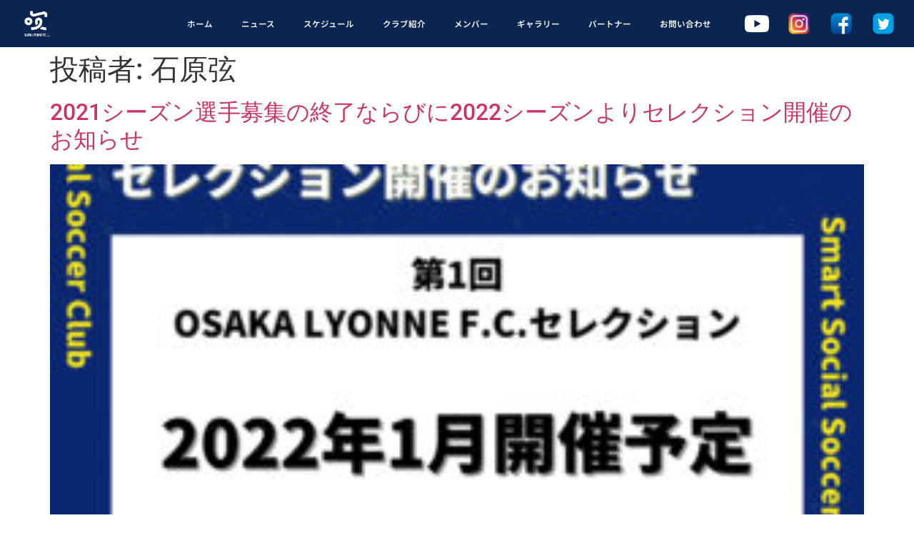

--- FILE ---
content_type: text/html; charset=UTF-8
request_url: https://osaka-lyonne-fc.com/author/gen-ishihara
body_size: 85513
content:
<!doctype html>
<html lang="ja" prefix="og: https://ogp.me/ns#">
<head>
	<meta charset="UTF-8">
	<meta name="viewport" content="width=device-width, initial-scale=1">
	<link rel="profile" href="https://gmpg.org/xfn/11">
	
<!-- Search Engine Optimization by Rank Math - https://rankmath.com/ -->
<title>石原弦 - SUITA LYONNE FC | 吹田リヨネFC 公式サイト</title>
<meta name="robots" content="follow, index, max-snippet:-1, max-video-preview:-1, max-image-preview:large"/>
<link rel="canonical" href="https://osaka-lyonne-fc.com/author/gen-ishihara" />
<meta property="og:locale" content="ja_JP" />
<meta property="og:type" content="profile" />
<meta property="og:title" content="石原弦 - SUITA LYONNE FC | 吹田リヨネFC 公式サイト" />
<meta property="og:url" content="https://osaka-lyonne-fc.com/author/gen-ishihara" />
<meta property="og:site_name" content="SUITA LYONNE FC | 吹田リヨネFC 公式サイト" />
<meta property="og:image" content="https://osaka-lyonne-fc.com/wp-content/uploads/2022/04/suita_b.png" />
<meta property="og:image:secure_url" content="https://osaka-lyonne-fc.com/wp-content/uploads/2022/04/suita_b.png" />
<meta property="og:image:width" content="1080" />
<meta property="og:image:height" content="1080" />
<meta property="og:image:type" content="image/png" />
<meta name="twitter:card" content="summary_large_image" />
<meta name="twitter:title" content="石原弦 - SUITA LYONNE FC | 吹田リヨネFC 公式サイト" />
<meta name="twitter:image" content="https://osaka-lyonne-fc.com/wp-content/uploads/2022/04/suita_b.png" />
<meta name="twitter:label1" content="名前" />
<meta name="twitter:data1" content="石原弦" />
<meta name="twitter:label2" content="投稿" />
<meta name="twitter:data2" content="15" />
<script type="application/ld+json" class="rank-math-schema">{"@context":"https://schema.org","@graph":[{"@type":"Person","@id":"https://osaka-lyonne-fc.com/#person","name":"OSAKA L","image":{"@type":"ImageObject","@id":"https://osaka-lyonne-fc.com/#logo","url":"https://osaka-lyonne-fc.com/wp-content/uploads/2022/04/suita_b.png","contentUrl":"https://osaka-lyonne-fc.com/wp-content/uploads/2022/04/suita_b.png","caption":"SUITA LYONNE FC | \u5439\u7530\u30ea\u30e8\u30cdFC \u516c\u5f0f\u30b5\u30a4\u30c8","inLanguage":"ja","width":"1080","height":"1080"}},{"@type":"WebSite","@id":"https://osaka-lyonne-fc.com/#website","url":"https://osaka-lyonne-fc.com","name":"SUITA LYONNE FC | \u5439\u7530\u30ea\u30e8\u30cdFC \u516c\u5f0f\u30b5\u30a4\u30c8","publisher":{"@id":"https://osaka-lyonne-fc.com/#person"},"inLanguage":"ja"},{"@type":"BreadcrumbList","@id":"https://osaka-lyonne-fc.com/author/gen-ishihara#breadcrumb","itemListElement":[{"@type":"ListItem","position":"1","item":{"@id":"https://osaka-lyonne-fc.com","name":"\u30db\u30fc\u30e0"}}]},{"@type":"ProfilePage","@id":"https://osaka-lyonne-fc.com/author/gen-ishihara#webpage","url":"https://osaka-lyonne-fc.com/author/gen-ishihara","name":"\u77f3\u539f\u5f26 - SUITA LYONNE FC | \u5439\u7530\u30ea\u30e8\u30cdFC \u516c\u5f0f\u30b5\u30a4\u30c8","isPartOf":{"@id":"https://osaka-lyonne-fc.com/#website"},"inLanguage":"ja","breadcrumb":{"@id":"https://osaka-lyonne-fc.com/author/gen-ishihara#breadcrumb"}},{"@type":"Person","@id":"https://osaka-lyonne-fc.com/author/gen-ishihara","name":"\u77f3\u539f\u5f26","url":"https://osaka-lyonne-fc.com/author/gen-ishihara","image":{"@type":"ImageObject","@id":"https://secure.gravatar.com/avatar/172829d90ff20f3819827e2cb9399eddee97a0d879fa42aab09d01eed564b96f?s=96&amp;d=mm&amp;r=g","url":"https://secure.gravatar.com/avatar/172829d90ff20f3819827e2cb9399eddee97a0d879fa42aab09d01eed564b96f?s=96&amp;d=mm&amp;r=g","caption":"\u77f3\u539f\u5f26","inLanguage":"ja"},"mainEntityOfPage":{"@id":"https://osaka-lyonne-fc.com/author/gen-ishihara#webpage"}}]}</script>
<!-- /Rank Math WordPress SEO プラグイン -->

<link rel='dns-prefetch' href='//fonts.googleapis.com' />
<link rel="alternate" type="application/rss+xml" title="SUITA LYONNE FC | 吹田リヨネFC 公式サイト &raquo; フィード" href="https://osaka-lyonne-fc.com/feed" />
<link rel="alternate" type="application/rss+xml" title="SUITA LYONNE FC | 吹田リヨネFC 公式サイト &raquo; コメントフィード" href="https://osaka-lyonne-fc.com/comments/feed" />
<link rel="alternate" type="application/rss+xml" title="SUITA LYONNE FC | 吹田リヨネFC 公式サイト &raquo; 石原弦 による投稿のフィード" href="https://osaka-lyonne-fc.com/author/gen-ishihara/feed" />
<style id='wp-img-auto-sizes-contain-inline-css'>
img:is([sizes=auto i],[sizes^="auto," i]){contain-intrinsic-size:3000px 1500px}
/*# sourceURL=wp-img-auto-sizes-contain-inline-css */
</style>
<link rel='stylesheet' id='sbr_styles-css' href='https://osaka-lyonne-fc.com/wp-content/plugins/reviews-feed/assets/css/sbr-styles.css?ver=1.0.3' media='all' />
<link rel='stylesheet' id='sbi_styles-css' href='https://osaka-lyonne-fc.com/wp-content/plugins/instagram-feed/css/sbi-styles.min.css?ver=6.10.0' media='all' />
<style id='wp-emoji-styles-inline-css'>

	img.wp-smiley, img.emoji {
		display: inline !important;
		border: none !important;
		box-shadow: none !important;
		height: 1em !important;
		width: 1em !important;
		margin: 0 0.07em !important;
		vertical-align: -0.1em !important;
		background: none !important;
		padding: 0 !important;
	}
/*# sourceURL=wp-emoji-styles-inline-css */
</style>
<link rel='stylesheet' id='wp-block-library-css' href='https://osaka-lyonne-fc.com/wp-includes/css/dist/block-library/style.min.css?ver=6.9' media='all' />
<style id='global-styles-inline-css'>
:root{--wp--preset--aspect-ratio--square: 1;--wp--preset--aspect-ratio--4-3: 4/3;--wp--preset--aspect-ratio--3-4: 3/4;--wp--preset--aspect-ratio--3-2: 3/2;--wp--preset--aspect-ratio--2-3: 2/3;--wp--preset--aspect-ratio--16-9: 16/9;--wp--preset--aspect-ratio--9-16: 9/16;--wp--preset--color--black: #000000;--wp--preset--color--cyan-bluish-gray: #abb8c3;--wp--preset--color--white: #ffffff;--wp--preset--color--pale-pink: #f78da7;--wp--preset--color--vivid-red: #cf2e2e;--wp--preset--color--luminous-vivid-orange: #ff6900;--wp--preset--color--luminous-vivid-amber: #fcb900;--wp--preset--color--light-green-cyan: #7bdcb5;--wp--preset--color--vivid-green-cyan: #00d084;--wp--preset--color--pale-cyan-blue: #8ed1fc;--wp--preset--color--vivid-cyan-blue: #0693e3;--wp--preset--color--vivid-purple: #9b51e0;--wp--preset--gradient--vivid-cyan-blue-to-vivid-purple: linear-gradient(135deg,rgb(6,147,227) 0%,rgb(155,81,224) 100%);--wp--preset--gradient--light-green-cyan-to-vivid-green-cyan: linear-gradient(135deg,rgb(122,220,180) 0%,rgb(0,208,130) 100%);--wp--preset--gradient--luminous-vivid-amber-to-luminous-vivid-orange: linear-gradient(135deg,rgb(252,185,0) 0%,rgb(255,105,0) 100%);--wp--preset--gradient--luminous-vivid-orange-to-vivid-red: linear-gradient(135deg,rgb(255,105,0) 0%,rgb(207,46,46) 100%);--wp--preset--gradient--very-light-gray-to-cyan-bluish-gray: linear-gradient(135deg,rgb(238,238,238) 0%,rgb(169,184,195) 100%);--wp--preset--gradient--cool-to-warm-spectrum: linear-gradient(135deg,rgb(74,234,220) 0%,rgb(151,120,209) 20%,rgb(207,42,186) 40%,rgb(238,44,130) 60%,rgb(251,105,98) 80%,rgb(254,248,76) 100%);--wp--preset--gradient--blush-light-purple: linear-gradient(135deg,rgb(255,206,236) 0%,rgb(152,150,240) 100%);--wp--preset--gradient--blush-bordeaux: linear-gradient(135deg,rgb(254,205,165) 0%,rgb(254,45,45) 50%,rgb(107,0,62) 100%);--wp--preset--gradient--luminous-dusk: linear-gradient(135deg,rgb(255,203,112) 0%,rgb(199,81,192) 50%,rgb(65,88,208) 100%);--wp--preset--gradient--pale-ocean: linear-gradient(135deg,rgb(255,245,203) 0%,rgb(182,227,212) 50%,rgb(51,167,181) 100%);--wp--preset--gradient--electric-grass: linear-gradient(135deg,rgb(202,248,128) 0%,rgb(113,206,126) 100%);--wp--preset--gradient--midnight: linear-gradient(135deg,rgb(2,3,129) 0%,rgb(40,116,252) 100%);--wp--preset--font-size--small: 13px;--wp--preset--font-size--medium: 20px;--wp--preset--font-size--large: 36px;--wp--preset--font-size--x-large: 42px;--wp--preset--spacing--20: 0.44rem;--wp--preset--spacing--30: 0.67rem;--wp--preset--spacing--40: 1rem;--wp--preset--spacing--50: 1.5rem;--wp--preset--spacing--60: 2.25rem;--wp--preset--spacing--70: 3.38rem;--wp--preset--spacing--80: 5.06rem;--wp--preset--shadow--natural: 6px 6px 9px rgba(0, 0, 0, 0.2);--wp--preset--shadow--deep: 12px 12px 50px rgba(0, 0, 0, 0.4);--wp--preset--shadow--sharp: 6px 6px 0px rgba(0, 0, 0, 0.2);--wp--preset--shadow--outlined: 6px 6px 0px -3px rgb(255, 255, 255), 6px 6px rgb(0, 0, 0);--wp--preset--shadow--crisp: 6px 6px 0px rgb(0, 0, 0);}:root { --wp--style--global--content-size: 800px;--wp--style--global--wide-size: 1200px; }:where(body) { margin: 0; }.wp-site-blocks > .alignleft { float: left; margin-right: 2em; }.wp-site-blocks > .alignright { float: right; margin-left: 2em; }.wp-site-blocks > .aligncenter { justify-content: center; margin-left: auto; margin-right: auto; }:where(.wp-site-blocks) > * { margin-block-start: 24px; margin-block-end: 0; }:where(.wp-site-blocks) > :first-child { margin-block-start: 0; }:where(.wp-site-blocks) > :last-child { margin-block-end: 0; }:root { --wp--style--block-gap: 24px; }:root :where(.is-layout-flow) > :first-child{margin-block-start: 0;}:root :where(.is-layout-flow) > :last-child{margin-block-end: 0;}:root :where(.is-layout-flow) > *{margin-block-start: 24px;margin-block-end: 0;}:root :where(.is-layout-constrained) > :first-child{margin-block-start: 0;}:root :where(.is-layout-constrained) > :last-child{margin-block-end: 0;}:root :where(.is-layout-constrained) > *{margin-block-start: 24px;margin-block-end: 0;}:root :where(.is-layout-flex){gap: 24px;}:root :where(.is-layout-grid){gap: 24px;}.is-layout-flow > .alignleft{float: left;margin-inline-start: 0;margin-inline-end: 2em;}.is-layout-flow > .alignright{float: right;margin-inline-start: 2em;margin-inline-end: 0;}.is-layout-flow > .aligncenter{margin-left: auto !important;margin-right: auto !important;}.is-layout-constrained > .alignleft{float: left;margin-inline-start: 0;margin-inline-end: 2em;}.is-layout-constrained > .alignright{float: right;margin-inline-start: 2em;margin-inline-end: 0;}.is-layout-constrained > .aligncenter{margin-left: auto !important;margin-right: auto !important;}.is-layout-constrained > :where(:not(.alignleft):not(.alignright):not(.alignfull)){max-width: var(--wp--style--global--content-size);margin-left: auto !important;margin-right: auto !important;}.is-layout-constrained > .alignwide{max-width: var(--wp--style--global--wide-size);}body .is-layout-flex{display: flex;}.is-layout-flex{flex-wrap: wrap;align-items: center;}.is-layout-flex > :is(*, div){margin: 0;}body .is-layout-grid{display: grid;}.is-layout-grid > :is(*, div){margin: 0;}body{padding-top: 0px;padding-right: 0px;padding-bottom: 0px;padding-left: 0px;}a:where(:not(.wp-element-button)){text-decoration: underline;}:root :where(.wp-element-button, .wp-block-button__link){background-color: #32373c;border-width: 0;color: #fff;font-family: inherit;font-size: inherit;font-style: inherit;font-weight: inherit;letter-spacing: inherit;line-height: inherit;padding-top: calc(0.667em + 2px);padding-right: calc(1.333em + 2px);padding-bottom: calc(0.667em + 2px);padding-left: calc(1.333em + 2px);text-decoration: none;text-transform: inherit;}.has-black-color{color: var(--wp--preset--color--black) !important;}.has-cyan-bluish-gray-color{color: var(--wp--preset--color--cyan-bluish-gray) !important;}.has-white-color{color: var(--wp--preset--color--white) !important;}.has-pale-pink-color{color: var(--wp--preset--color--pale-pink) !important;}.has-vivid-red-color{color: var(--wp--preset--color--vivid-red) !important;}.has-luminous-vivid-orange-color{color: var(--wp--preset--color--luminous-vivid-orange) !important;}.has-luminous-vivid-amber-color{color: var(--wp--preset--color--luminous-vivid-amber) !important;}.has-light-green-cyan-color{color: var(--wp--preset--color--light-green-cyan) !important;}.has-vivid-green-cyan-color{color: var(--wp--preset--color--vivid-green-cyan) !important;}.has-pale-cyan-blue-color{color: var(--wp--preset--color--pale-cyan-blue) !important;}.has-vivid-cyan-blue-color{color: var(--wp--preset--color--vivid-cyan-blue) !important;}.has-vivid-purple-color{color: var(--wp--preset--color--vivid-purple) !important;}.has-black-background-color{background-color: var(--wp--preset--color--black) !important;}.has-cyan-bluish-gray-background-color{background-color: var(--wp--preset--color--cyan-bluish-gray) !important;}.has-white-background-color{background-color: var(--wp--preset--color--white) !important;}.has-pale-pink-background-color{background-color: var(--wp--preset--color--pale-pink) !important;}.has-vivid-red-background-color{background-color: var(--wp--preset--color--vivid-red) !important;}.has-luminous-vivid-orange-background-color{background-color: var(--wp--preset--color--luminous-vivid-orange) !important;}.has-luminous-vivid-amber-background-color{background-color: var(--wp--preset--color--luminous-vivid-amber) !important;}.has-light-green-cyan-background-color{background-color: var(--wp--preset--color--light-green-cyan) !important;}.has-vivid-green-cyan-background-color{background-color: var(--wp--preset--color--vivid-green-cyan) !important;}.has-pale-cyan-blue-background-color{background-color: var(--wp--preset--color--pale-cyan-blue) !important;}.has-vivid-cyan-blue-background-color{background-color: var(--wp--preset--color--vivid-cyan-blue) !important;}.has-vivid-purple-background-color{background-color: var(--wp--preset--color--vivid-purple) !important;}.has-black-border-color{border-color: var(--wp--preset--color--black) !important;}.has-cyan-bluish-gray-border-color{border-color: var(--wp--preset--color--cyan-bluish-gray) !important;}.has-white-border-color{border-color: var(--wp--preset--color--white) !important;}.has-pale-pink-border-color{border-color: var(--wp--preset--color--pale-pink) !important;}.has-vivid-red-border-color{border-color: var(--wp--preset--color--vivid-red) !important;}.has-luminous-vivid-orange-border-color{border-color: var(--wp--preset--color--luminous-vivid-orange) !important;}.has-luminous-vivid-amber-border-color{border-color: var(--wp--preset--color--luminous-vivid-amber) !important;}.has-light-green-cyan-border-color{border-color: var(--wp--preset--color--light-green-cyan) !important;}.has-vivid-green-cyan-border-color{border-color: var(--wp--preset--color--vivid-green-cyan) !important;}.has-pale-cyan-blue-border-color{border-color: var(--wp--preset--color--pale-cyan-blue) !important;}.has-vivid-cyan-blue-border-color{border-color: var(--wp--preset--color--vivid-cyan-blue) !important;}.has-vivid-purple-border-color{border-color: var(--wp--preset--color--vivid-purple) !important;}.has-vivid-cyan-blue-to-vivid-purple-gradient-background{background: var(--wp--preset--gradient--vivid-cyan-blue-to-vivid-purple) !important;}.has-light-green-cyan-to-vivid-green-cyan-gradient-background{background: var(--wp--preset--gradient--light-green-cyan-to-vivid-green-cyan) !important;}.has-luminous-vivid-amber-to-luminous-vivid-orange-gradient-background{background: var(--wp--preset--gradient--luminous-vivid-amber-to-luminous-vivid-orange) !important;}.has-luminous-vivid-orange-to-vivid-red-gradient-background{background: var(--wp--preset--gradient--luminous-vivid-orange-to-vivid-red) !important;}.has-very-light-gray-to-cyan-bluish-gray-gradient-background{background: var(--wp--preset--gradient--very-light-gray-to-cyan-bluish-gray) !important;}.has-cool-to-warm-spectrum-gradient-background{background: var(--wp--preset--gradient--cool-to-warm-spectrum) !important;}.has-blush-light-purple-gradient-background{background: var(--wp--preset--gradient--blush-light-purple) !important;}.has-blush-bordeaux-gradient-background{background: var(--wp--preset--gradient--blush-bordeaux) !important;}.has-luminous-dusk-gradient-background{background: var(--wp--preset--gradient--luminous-dusk) !important;}.has-pale-ocean-gradient-background{background: var(--wp--preset--gradient--pale-ocean) !important;}.has-electric-grass-gradient-background{background: var(--wp--preset--gradient--electric-grass) !important;}.has-midnight-gradient-background{background: var(--wp--preset--gradient--midnight) !important;}.has-small-font-size{font-size: var(--wp--preset--font-size--small) !important;}.has-medium-font-size{font-size: var(--wp--preset--font-size--medium) !important;}.has-large-font-size{font-size: var(--wp--preset--font-size--large) !important;}.has-x-large-font-size{font-size: var(--wp--preset--font-size--x-large) !important;}
:root :where(.wp-block-pullquote){font-size: 1.5em;line-height: 1.6;}
/*# sourceURL=global-styles-inline-css */
</style>
<link rel='stylesheet' id='dashicons-css' href='https://osaka-lyonne-fc.com/wp-includes/css/dashicons.min.css?ver=6.9' media='all' />
<link rel='stylesheet' id='sportspress-general-css' href='//osaka-lyonne-fc.com/wp-content/plugins/sportspress/assets/css/sportspress.css?ver=2.7.16' media='all' />
<link rel='stylesheet' id='sportspress-icons-css' href='//osaka-lyonne-fc.com/wp-content/plugins/sportspress/assets/css/icons.css?ver=2.7' media='all' />
<link rel='stylesheet' id='sportspress-roboto-css' href='//fonts.googleapis.com/css?family=Roboto%3A400%2C500&#038;subset=cyrillic%2Ccyrillic-ext%2Cgreek%2Cgreek-ext%2Clatin-ext%2Cvietnamese&#038;ver=2.7' media='all' />
<link rel='stylesheet' id='sportspress-style-css' href='//osaka-lyonne-fc.com/wp-content/plugins/sportspress/assets/css/sportspress-style.css?ver=2.7' media='all' />
<link rel='stylesheet' id='sportspress-style-ltr-css' href='//osaka-lyonne-fc.com/wp-content/plugins/sportspress/assets/css/sportspress-style-ltr.css?ver=2.7' media='all' />
<link rel='stylesheet' id='hello-elementor-css' href='https://osaka-lyonne-fc.com/wp-content/themes/hello-elementor/assets/css/reset.css?ver=3.4.6' media='all' />
<link rel='stylesheet' id='hello-elementor-theme-style-css' href='https://osaka-lyonne-fc.com/wp-content/themes/hello-elementor/assets/css/theme.css?ver=3.4.6' media='all' />
<link rel='stylesheet' id='hello-elementor-header-footer-css' href='https://osaka-lyonne-fc.com/wp-content/themes/hello-elementor/assets/css/header-footer.css?ver=3.4.6' media='all' />
<link rel='stylesheet' id='elementor-frontend-css' href='https://osaka-lyonne-fc.com/wp-content/plugins/elementor/assets/css/frontend.min.css?ver=3.34.3' media='all' />
<link rel='stylesheet' id='widget-image-css' href='https://osaka-lyonne-fc.com/wp-content/plugins/elementor/assets/css/widget-image.min.css?ver=3.34.3' media='all' />
<link rel='stylesheet' id='widget-nav-menu-css' href='https://osaka-lyonne-fc.com/wp-content/plugins/elementor-pro/assets/css/widget-nav-menu.min.css?ver=3.34.3' media='all' />
<link rel='stylesheet' id='e-animation-shrink-css' href='https://osaka-lyonne-fc.com/wp-content/plugins/elementor/assets/lib/animations/styles/e-animation-shrink.min.css?ver=3.34.3' media='all' />
<link rel='stylesheet' id='widget-social-icons-css' href='https://osaka-lyonne-fc.com/wp-content/plugins/elementor/assets/css/widget-social-icons.min.css?ver=3.34.3' media='all' />
<link rel='stylesheet' id='e-apple-webkit-css' href='https://osaka-lyonne-fc.com/wp-content/plugins/elementor/assets/css/conditionals/apple-webkit.min.css?ver=3.34.3' media='all' />
<link rel='stylesheet' id='e-sticky-css' href='https://osaka-lyonne-fc.com/wp-content/plugins/elementor-pro/assets/css/modules/sticky.min.css?ver=3.34.3' media='all' />
<link rel='stylesheet' id='widget-heading-css' href='https://osaka-lyonne-fc.com/wp-content/plugins/elementor/assets/css/widget-heading.min.css?ver=3.34.3' media='all' />
<link rel='stylesheet' id='elementor-icons-css' href='https://osaka-lyonne-fc.com/wp-content/plugins/elementor/assets/lib/eicons/css/elementor-icons.min.css?ver=5.46.0' media='all' />
<link rel='stylesheet' id='elementor-post-39-css' href='https://osaka-lyonne-fc.com/wp-content/uploads/elementor/css/post-39.css?ver=1769513983' media='all' />
<link rel='stylesheet' id='font-awesome-5-all-css' href='https://osaka-lyonne-fc.com/wp-content/plugins/elementor/assets/lib/font-awesome/css/all.min.css?ver=3.34.3' media='all' />
<link rel='stylesheet' id='font-awesome-4-shim-css' href='https://osaka-lyonne-fc.com/wp-content/plugins/elementor/assets/lib/font-awesome/css/v4-shims.min.css?ver=3.34.3' media='all' />
<link rel='stylesheet' id='sbistyles-css' href='https://osaka-lyonne-fc.com/wp-content/plugins/instagram-feed/css/sbi-styles.min.css?ver=6.10.0' media='all' />
<link rel='stylesheet' id='elementor-post-197-css' href='https://osaka-lyonne-fc.com/wp-content/uploads/elementor/css/post-197.css?ver=1769513983' media='all' />
<link rel='stylesheet' id='elementor-post-546-css' href='https://osaka-lyonne-fc.com/wp-content/uploads/elementor/css/post-546.css?ver=1769513983' media='all' />
<link rel='stylesheet' id='ekit-widget-styles-css' href='https://osaka-lyonne-fc.com/wp-content/plugins/elementskit-lite/widgets/init/assets/css/widget-styles.css?ver=3.7.8' media='all' />
<link rel='stylesheet' id='ekit-responsive-css' href='https://osaka-lyonne-fc.com/wp-content/plugins/elementskit-lite/widgets/init/assets/css/responsive.css?ver=3.7.8' media='all' />
<link rel='stylesheet' id='eael-general-css' href='https://osaka-lyonne-fc.com/wp-content/plugins/essential-addons-for-elementor-lite/assets/front-end/css/view/general.min.css?ver=6.5.9' media='all' />
<link rel='stylesheet' id='elementor-gf-local-roboto-css' href='https://osaka-lyonne-fc.com/wp-content/uploads/elementor/google-fonts/css/roboto.css?ver=1742254276' media='all' />
<link rel='stylesheet' id='elementor-gf-local-robotoslab-css' href='https://osaka-lyonne-fc.com/wp-content/uploads/elementor/google-fonts/css/robotoslab.css?ver=1742254281' media='all' />
<link rel='stylesheet' id='elementor-gf-local-sofadione-css' href='https://osaka-lyonne-fc.com/wp-content/uploads/elementor/google-fonts/css/sofadione.css?ver=1742254281' media='all' />
<link rel='stylesheet' id='elementor-gf-local-notosans-css' href='https://osaka-lyonne-fc.com/wp-content/uploads/elementor/google-fonts/css/notosans.css?ver=1742254290' media='all' />
<link rel='stylesheet' id='elementor-gf-local-notosansjp-css' href='https://osaka-lyonne-fc.com/wp-content/uploads/elementor/google-fonts/css/notosansjp.css?ver=1742254384' media='all' />
<link rel='stylesheet' id='elementor-gf-local-prozalibre-css' href='https://osaka-lyonne-fc.com/wp-content/uploads/elementor/google-fonts/css/prozalibre.css?ver=1742254385' media='all' />
<link rel='stylesheet' id='elementor-icons-shared-0-css' href='https://osaka-lyonne-fc.com/wp-content/plugins/elementor/assets/lib/font-awesome/css/fontawesome.min.css?ver=5.15.3' media='all' />
<link rel='stylesheet' id='elementor-icons-fa-solid-css' href='https://osaka-lyonne-fc.com/wp-content/plugins/elementor/assets/lib/font-awesome/css/solid.min.css?ver=5.15.3' media='all' />
<link rel='stylesheet' id='elementor-icons-fa-brands-css' href='https://osaka-lyonne-fc.com/wp-content/plugins/elementor/assets/lib/font-awesome/css/brands.min.css?ver=5.15.3' media='all' />
<style type="text/css"></style><script src="https://osaka-lyonne-fc.com/wp-includes/js/jquery/jquery.min.js?ver=3.7.1" id="jquery-core-js"></script>
<script src="https://osaka-lyonne-fc.com/wp-includes/js/jquery/jquery-migrate.min.js?ver=3.4.1" id="jquery-migrate-js"></script>
<script src="https://osaka-lyonne-fc.com/wp-content/plugins/elementor/assets/lib/font-awesome/js/v4-shims.min.js?ver=3.34.3" id="font-awesome-4-shim-js"></script>
<link rel="https://api.w.org/" href="https://osaka-lyonne-fc.com/wp-json/" /><link rel="alternate" title="JSON" type="application/json" href="https://osaka-lyonne-fc.com/wp-json/wp/v2/users/3" /><link rel="EditURI" type="application/rsd+xml" title="RSD" href="https://osaka-lyonne-fc.com/xmlrpc.php?rsd" />
<meta name="generator" content="WordPress 6.9" />
<meta name="generator" content="SportsPress 2.7.16" />
<meta name="generator" content="Elementor 3.34.3; features: additional_custom_breakpoints; settings: css_print_method-external, google_font-enabled, font_display-auto">
			<style>
				.e-con.e-parent:nth-of-type(n+4):not(.e-lazyloaded):not(.e-no-lazyload),
				.e-con.e-parent:nth-of-type(n+4):not(.e-lazyloaded):not(.e-no-lazyload) * {
					background-image: none !important;
				}
				@media screen and (max-height: 1024px) {
					.e-con.e-parent:nth-of-type(n+3):not(.e-lazyloaded):not(.e-no-lazyload),
					.e-con.e-parent:nth-of-type(n+3):not(.e-lazyloaded):not(.e-no-lazyload) * {
						background-image: none !important;
					}
				}
				@media screen and (max-height: 640px) {
					.e-con.e-parent:nth-of-type(n+2):not(.e-lazyloaded):not(.e-no-lazyload),
					.e-con.e-parent:nth-of-type(n+2):not(.e-lazyloaded):not(.e-no-lazyload) * {
						background-image: none !important;
					}
				}
			</style>
			<link rel="icon" href="https://osaka-lyonne-fc.com/wp-content/uploads/2021/02/suita_w-150x150.png" sizes="32x32" />
<link rel="icon" href="https://osaka-lyonne-fc.com/wp-content/uploads/2021/02/suita_w-300x300.png" sizes="192x192" />
<link rel="apple-touch-icon" href="https://osaka-lyonne-fc.com/wp-content/uploads/2021/02/suita_w-300x300.png" />
<meta name="msapplication-TileImage" content="https://osaka-lyonne-fc.com/wp-content/uploads/2021/02/suita_w-300x300.png" />
</head>
<body class="archive author author-gen-ishihara author-3 wp-custom-logo wp-embed-responsive wp-theme-hello-elementor hello-elementor-default elementor-default elementor-kit-39">


<a class="skip-link screen-reader-text" href="#content">コンテンツにスキップ</a>

		<header data-elementor-type="header" data-elementor-id="197" class="elementor elementor-197 elementor-location-header" data-elementor-post-type="elementor_library">
					<section class="elementor-section elementor-top-section elementor-element elementor-element-b53f33c elementor-section-full_width elementor-section-height-default elementor-section-height-default" data-id="b53f33c" data-element_type="section" data-settings="{&quot;background_background&quot;:&quot;classic&quot;,&quot;sticky&quot;:&quot;top&quot;,&quot;sticky_on&quot;:[&quot;desktop&quot;,&quot;tablet&quot;,&quot;mobile&quot;],&quot;sticky_offset&quot;:0,&quot;sticky_effects_offset&quot;:0,&quot;sticky_anchor_link_offset&quot;:0}">
						<div class="elementor-container elementor-column-gap-default">
					<div class="elementor-column elementor-col-33 elementor-top-column elementor-element elementor-element-16edce9" data-id="16edce9" data-element_type="column">
			<div class="elementor-widget-wrap elementor-element-populated">
						<div class="elementor-element elementor-element-26029cc elementor-widget__width-initial elementor-widget elementor-widget-image" data-id="26029cc" data-element_type="widget" data-widget_type="image.default">
				<div class="elementor-widget-container">
																<a href="https://osaka-lyonne-fc.com/">
							<img fetchpriority="high" width="1080" height="1080" src="https://osaka-lyonne-fc.com/wp-content/uploads/2022/04/suita_w.png" class="attachment-full size-full wp-image-2167" alt="" srcset="https://osaka-lyonne-fc.com/wp-content/uploads/2022/04/suita_w.png 1080w, https://osaka-lyonne-fc.com/wp-content/uploads/2022/04/suita_w-300x300.png 300w, https://osaka-lyonne-fc.com/wp-content/uploads/2022/04/suita_w-1024x1024.png 1024w, https://osaka-lyonne-fc.com/wp-content/uploads/2022/04/suita_w-150x150.png 150w, https://osaka-lyonne-fc.com/wp-content/uploads/2022/04/suita_w-768x768.png 768w" sizes="(max-width: 1080px) 100vw, 1080px" />								</a>
															</div>
				</div>
					</div>
		</div>
				<div class="elementor-column elementor-col-33 elementor-top-column elementor-element elementor-element-1346b8e" data-id="1346b8e" data-element_type="column">
			<div class="elementor-widget-wrap elementor-element-populated">
						<div class="elementor-element elementor-element-28a6a03 elementor-nav-menu__align-end elementor-widget-mobile__width-initial elementor-hidden-mobile elementor-nav-menu--dropdown-tablet elementor-nav-menu__text-align-aside elementor-nav-menu--toggle elementor-nav-menu--burger elementor-widget elementor-widget-nav-menu" data-id="28a6a03" data-element_type="widget" data-settings="{&quot;layout&quot;:&quot;horizontal&quot;,&quot;submenu_icon&quot;:{&quot;value&quot;:&quot;&lt;i class=\&quot;fas fa-caret-down\&quot; aria-hidden=\&quot;true\&quot;&gt;&lt;\/i&gt;&quot;,&quot;library&quot;:&quot;fa-solid&quot;},&quot;toggle&quot;:&quot;burger&quot;}" data-widget_type="nav-menu.default">
				<div class="elementor-widget-container">
								<nav aria-label="メニュー" class="elementor-nav-menu--main elementor-nav-menu__container elementor-nav-menu--layout-horizontal e--pointer-underline e--animation-fade">
				<ul id="menu-1-28a6a03" class="elementor-nav-menu"><li class="menu-item menu-item-type-post_type menu-item-object-page menu-item-home menu-item-2720"><a href="https://osaka-lyonne-fc.com/" class="elementor-item">ホーム</a></li>
<li class="menu-item menu-item-type-post_type menu-item-object-page menu-item-2377"><a href="https://osaka-lyonne-fc.com/news" class="elementor-item">ニュース</a></li>
<li class="menu-item menu-item-type-post_type menu-item-object-page menu-item-2375"><a href="https://osaka-lyonne-fc.com/%e6%96%b0home_2022%e5%b9%b44%e6%9c%88%e3%80%9c-2-2-2" class="elementor-item">スケジュール</a></li>
<li class="menu-item menu-item-type-post_type menu-item-object-page menu-item-2374"><a href="https://osaka-lyonne-fc.com/%e6%96%b0home_2022%e5%b9%b44%e6%9c%88%e3%80%9c-3-2-2-2" class="elementor-item">クラブ紹介</a></li>
<li class="menu-item menu-item-type-post_type menu-item-object-page menu-item-2379"><a href="https://osaka-lyonne-fc.com/%e6%96%b0home_2022%e5%b9%b44%e6%9c%88%e3%80%9c-3-2-2-3" class="elementor-item">メンバー</a></li>
<li class="menu-item menu-item-type-post_type menu-item-object-page menu-item-2373"><a href="https://osaka-lyonne-fc.com/gallery" class="elementor-item">ギャラリー</a></li>
<li class="menu-item menu-item-type-post_type menu-item-object-page menu-item-2378"><a href="https://osaka-lyonne-fc.com/%e6%96%b0home_2022%e5%b9%b44%e6%9c%88%e3%80%9c-3-2-2-2-2-2" class="elementor-item">パートナー</a></li>
<li class="menu-item menu-item-type-post_type menu-item-object-page menu-item-2372"><a href="https://osaka-lyonne-fc.com/contact" class="elementor-item">お問い合わせ</a></li>
</ul>			</nav>
					<div class="elementor-menu-toggle" role="button" tabindex="0" aria-label="Menu Toggle" aria-expanded="false">
			<i aria-hidden="true" role="presentation" class="elementor-menu-toggle__icon--open eicon-menu-bar"></i><i aria-hidden="true" role="presentation" class="elementor-menu-toggle__icon--close eicon-close"></i>		</div>
					<nav class="elementor-nav-menu--dropdown elementor-nav-menu__container" aria-hidden="true">
				<ul id="menu-2-28a6a03" class="elementor-nav-menu"><li class="menu-item menu-item-type-post_type menu-item-object-page menu-item-home menu-item-2720"><a href="https://osaka-lyonne-fc.com/" class="elementor-item" tabindex="-1">ホーム</a></li>
<li class="menu-item menu-item-type-post_type menu-item-object-page menu-item-2377"><a href="https://osaka-lyonne-fc.com/news" class="elementor-item" tabindex="-1">ニュース</a></li>
<li class="menu-item menu-item-type-post_type menu-item-object-page menu-item-2375"><a href="https://osaka-lyonne-fc.com/%e6%96%b0home_2022%e5%b9%b44%e6%9c%88%e3%80%9c-2-2-2" class="elementor-item" tabindex="-1">スケジュール</a></li>
<li class="menu-item menu-item-type-post_type menu-item-object-page menu-item-2374"><a href="https://osaka-lyonne-fc.com/%e6%96%b0home_2022%e5%b9%b44%e6%9c%88%e3%80%9c-3-2-2-2" class="elementor-item" tabindex="-1">クラブ紹介</a></li>
<li class="menu-item menu-item-type-post_type menu-item-object-page menu-item-2379"><a href="https://osaka-lyonne-fc.com/%e6%96%b0home_2022%e5%b9%b44%e6%9c%88%e3%80%9c-3-2-2-3" class="elementor-item" tabindex="-1">メンバー</a></li>
<li class="menu-item menu-item-type-post_type menu-item-object-page menu-item-2373"><a href="https://osaka-lyonne-fc.com/gallery" class="elementor-item" tabindex="-1">ギャラリー</a></li>
<li class="menu-item menu-item-type-post_type menu-item-object-page menu-item-2378"><a href="https://osaka-lyonne-fc.com/%e6%96%b0home_2022%e5%b9%b44%e6%9c%88%e3%80%9c-3-2-2-2-2-2" class="elementor-item" tabindex="-1">パートナー</a></li>
<li class="menu-item menu-item-type-post_type menu-item-object-page menu-item-2372"><a href="https://osaka-lyonne-fc.com/contact" class="elementor-item" tabindex="-1">お問い合わせ</a></li>
</ul>			</nav>
						</div>
				</div>
					</div>
		</div>
				<div class="elementor-column elementor-col-33 elementor-top-column elementor-element elementor-element-558d3cf" data-id="558d3cf" data-element_type="column">
			<div class="elementor-widget-wrap elementor-element-populated">
						<div class="elementor-element elementor-element-aec5e37 elementor-widget__width-initial elementor-shape-rounded elementor-grid-0 e-grid-align-center elementor-widget elementor-widget-social-icons" data-id="aec5e37" data-element_type="widget" data-widget_type="social-icons.default">
				<div class="elementor-widget-container">
							<div class="elementor-social-icons-wrapper elementor-grid" role="list">
							<span class="elementor-grid-item" role="listitem">
					<a class="elementor-icon elementor-social-icon elementor-social-icon-youtube elementor-animation-shrink elementor-repeater-item-a6351b8" href="https://www.youtube.com/channel/UCR-dZ_2aMyS2qW8Ry8hDk0w" target="_blank">
						<span class="elementor-screen-only">Youtube</span>
						<i aria-hidden="true" class="fab fa-youtube"></i>					</a>
				</span>
							<span class="elementor-grid-item" role="listitem">
					<a class="elementor-icon elementor-social-icon elementor-social-icon- elementor-animation-shrink elementor-repeater-item-1e82afa" href="https://www.instagram.com/suita_lyonne_fc/" target="_blank">
						<span class="elementor-screen-only"></span>
						<svg xmlns="http://www.w3.org/2000/svg" xmlns:xlink="http://www.w3.org/1999/xlink" id="&#x30EC;&#x30A4;&#x30E4;&#x30FC;_1" data-name="&#x30EC;&#x30A4;&#x30E4;&#x30FC; 1" viewBox="0 0 500 500"><image width="454" height="454" transform="translate(23 23)" xlink:href="[data-uri]"></image></svg>					</a>
				</span>
							<span class="elementor-grid-item" role="listitem">
					<a class="elementor-icon elementor-social-icon elementor-social-icon- elementor-animation-shrink elementor-repeater-item-bd90e0d" href="https://www.facebook.com/SUITA.LYONNE.FC/?ref=pages_you_manage" target="_blank">
						<span class="elementor-screen-only"></span>
						<svg xmlns="http://www.w3.org/2000/svg" xmlns:xlink="http://www.w3.org/1999/xlink" id="&#x30EC;&#x30A4;&#x30E4;&#x30FC;_1" data-name="&#x30EC;&#x30A4;&#x30E4;&#x30FC; 1" viewBox="0 0 500 500"><image width="1888" height="1888" transform="translate(23.44 23.44) scale(0.24)" xlink:href="[data-uri]"></image></svg>					</a>
				</span>
							<span class="elementor-grid-item" role="listitem">
					<a class="elementor-icon elementor-social-icon elementor-social-icon- elementor-animation-shrink elementor-repeater-item-b0f356f" href="https://twitter.com/SUITA_LYONNE_FC" target="_blank">
						<span class="elementor-screen-only"></span>
						<svg xmlns="http://www.w3.org/2000/svg" xmlns:xlink="http://www.w3.org/1999/xlink" id="&#x30EC;&#x30A4;&#x30E4;&#x30FC;_1" x="0px" y="0px" viewBox="0 0 500 500" style="enable-background:new 0 0 500 500;" xml:space="preserve"><style type="text/css">	.st0{fill:url(#SVGID_1_);}	.st1{fill:#FFFFFF;}	.st2{fill:url(#SVGID_00000040575927953362396060000014516423319011763903_);}	.st3{fill:#33AD37;}	.st4{fill:#45B035;}	.st5{fill:#00A0E9;}</style><g>	<path class="st5" d="M360.1,477.1H139.9c-64.6,0-117.1-52.5-117.1-117.1V139.9c0-64.6,52.5-117.1,117.1-117.1h220.1  c64.6,0,117.1,52.5,117.1,117.1v220.1C477.1,424.6,424.6,477.1,360.1,477.1z"></path>	<path class="st1" d="M211.6,340c-33.3,19.4-84.2,14.8-84.2,14.8c25.6,14.5,61.1,30.6,108.7,25.2c139.7-15.9,128-179.6,128-179.6  l26.8-19.1l-34.4,3.8l28.7-22.9l-35.7,8.8c0,0-19.2-27-59.3-19.4c-40.1,7.6-37.3,55.8-37.3,55.8c-29.8-1.8-80.8-28.4-110.1-73.3  c0,0-24,66.4,36,103.5c0,0-26.5-4-36-20.6c0,0-4.3,53.8,49.4,68.8c0,0-21.8,0.6-38.4-7.3C153.9,278.6,158.2,328.3,211.6,340z"></path></g></svg>					</a>
				</span>
					</div>
						</div>
				</div>
					</div>
		</div>
					</div>
		</section>
				<section class="elementor-section elementor-top-section elementor-element elementor-element-c94b34d elementor-hidden-desktop elementor-section-boxed elementor-section-height-default elementor-section-height-default" data-id="c94b34d" data-element_type="section">
						<div class="elementor-container elementor-column-gap-default">
					<div class="elementor-column elementor-col-100 elementor-top-column elementor-element elementor-element-999baf4 elementor-hidden-desktop" data-id="999baf4" data-element_type="column">
			<div class="elementor-widget-wrap elementor-element-populated">
						<div class="elementor-element elementor-element-bcd8e7e elementor-nav-menu__align-end elementor-nav-menu--dropdown-mobile elementor-absolute elementor-hidden-desktop elementor-hidden-tablet elementor-nav-menu--stretch elementor-nav-menu__text-align-center elementor-nav-menu--toggle elementor-nav-menu--burger elementor-widget elementor-widget-nav-menu" data-id="bcd8e7e" data-element_type="widget" data-settings="{&quot;_position&quot;:&quot;absolute&quot;,&quot;sticky&quot;:&quot;top&quot;,&quot;sticky_offset_mobile&quot;:20,&quot;full_width&quot;:&quot;stretch&quot;,&quot;layout&quot;:&quot;horizontal&quot;,&quot;submenu_icon&quot;:{&quot;value&quot;:&quot;&lt;i class=\&quot;fas fa-caret-down\&quot; aria-hidden=\&quot;true\&quot;&gt;&lt;\/i&gt;&quot;,&quot;library&quot;:&quot;fa-solid&quot;},&quot;toggle&quot;:&quot;burger&quot;,&quot;sticky_on&quot;:[&quot;desktop&quot;,&quot;tablet&quot;,&quot;mobile&quot;],&quot;sticky_offset&quot;:0,&quot;sticky_effects_offset&quot;:0,&quot;sticky_anchor_link_offset&quot;:0}" data-widget_type="nav-menu.default">
				<div class="elementor-widget-container">
								<nav aria-label="メニュー" class="elementor-nav-menu--main elementor-nav-menu__container elementor-nav-menu--layout-horizontal e--pointer-underline e--animation-grow">
				<ul id="menu-1-bcd8e7e" class="elementor-nav-menu"><li class="menu-item menu-item-type-post_type menu-item-object-page menu-item-home menu-item-2720"><a href="https://osaka-lyonne-fc.com/" class="elementor-item">ホーム</a></li>
<li class="menu-item menu-item-type-post_type menu-item-object-page menu-item-2377"><a href="https://osaka-lyonne-fc.com/news" class="elementor-item">ニュース</a></li>
<li class="menu-item menu-item-type-post_type menu-item-object-page menu-item-2375"><a href="https://osaka-lyonne-fc.com/%e6%96%b0home_2022%e5%b9%b44%e6%9c%88%e3%80%9c-2-2-2" class="elementor-item">スケジュール</a></li>
<li class="menu-item menu-item-type-post_type menu-item-object-page menu-item-2374"><a href="https://osaka-lyonne-fc.com/%e6%96%b0home_2022%e5%b9%b44%e6%9c%88%e3%80%9c-3-2-2-2" class="elementor-item">クラブ紹介</a></li>
<li class="menu-item menu-item-type-post_type menu-item-object-page menu-item-2379"><a href="https://osaka-lyonne-fc.com/%e6%96%b0home_2022%e5%b9%b44%e6%9c%88%e3%80%9c-3-2-2-3" class="elementor-item">メンバー</a></li>
<li class="menu-item menu-item-type-post_type menu-item-object-page menu-item-2373"><a href="https://osaka-lyonne-fc.com/gallery" class="elementor-item">ギャラリー</a></li>
<li class="menu-item menu-item-type-post_type menu-item-object-page menu-item-2378"><a href="https://osaka-lyonne-fc.com/%e6%96%b0home_2022%e5%b9%b44%e6%9c%88%e3%80%9c-3-2-2-2-2-2" class="elementor-item">パートナー</a></li>
<li class="menu-item menu-item-type-post_type menu-item-object-page menu-item-2372"><a href="https://osaka-lyonne-fc.com/contact" class="elementor-item">お問い合わせ</a></li>
</ul>			</nav>
					<div class="elementor-menu-toggle" role="button" tabindex="0" aria-label="Menu Toggle" aria-expanded="false">
			<i aria-hidden="true" role="presentation" class="elementor-menu-toggle__icon--open eicon-menu-bar"></i><i aria-hidden="true" role="presentation" class="elementor-menu-toggle__icon--close eicon-close"></i>		</div>
					<nav class="elementor-nav-menu--dropdown elementor-nav-menu__container" aria-hidden="true">
				<ul id="menu-2-bcd8e7e" class="elementor-nav-menu"><li class="menu-item menu-item-type-post_type menu-item-object-page menu-item-home menu-item-2720"><a href="https://osaka-lyonne-fc.com/" class="elementor-item" tabindex="-1">ホーム</a></li>
<li class="menu-item menu-item-type-post_type menu-item-object-page menu-item-2377"><a href="https://osaka-lyonne-fc.com/news" class="elementor-item" tabindex="-1">ニュース</a></li>
<li class="menu-item menu-item-type-post_type menu-item-object-page menu-item-2375"><a href="https://osaka-lyonne-fc.com/%e6%96%b0home_2022%e5%b9%b44%e6%9c%88%e3%80%9c-2-2-2" class="elementor-item" tabindex="-1">スケジュール</a></li>
<li class="menu-item menu-item-type-post_type menu-item-object-page menu-item-2374"><a href="https://osaka-lyonne-fc.com/%e6%96%b0home_2022%e5%b9%b44%e6%9c%88%e3%80%9c-3-2-2-2" class="elementor-item" tabindex="-1">クラブ紹介</a></li>
<li class="menu-item menu-item-type-post_type menu-item-object-page menu-item-2379"><a href="https://osaka-lyonne-fc.com/%e6%96%b0home_2022%e5%b9%b44%e6%9c%88%e3%80%9c-3-2-2-3" class="elementor-item" tabindex="-1">メンバー</a></li>
<li class="menu-item menu-item-type-post_type menu-item-object-page menu-item-2373"><a href="https://osaka-lyonne-fc.com/gallery" class="elementor-item" tabindex="-1">ギャラリー</a></li>
<li class="menu-item menu-item-type-post_type menu-item-object-page menu-item-2378"><a href="https://osaka-lyonne-fc.com/%e6%96%b0home_2022%e5%b9%b44%e6%9c%88%e3%80%9c-3-2-2-2-2-2" class="elementor-item" tabindex="-1">パートナー</a></li>
<li class="menu-item menu-item-type-post_type menu-item-object-page menu-item-2372"><a href="https://osaka-lyonne-fc.com/contact" class="elementor-item" tabindex="-1">お問い合わせ</a></li>
</ul>			</nav>
						</div>
				</div>
					</div>
		</div>
					</div>
		</section>
				</header>
		<main id="content" class="site-main">

			<div class="page-header">
			<h1 class="entry-title">投稿者: <span>石原弦</span></h1>		</div>
	
	<div class="page-content">
					<article class="post">
				<h2 class="entry-title"><a href="https://osaka-lyonne-fc.com/archives/1870">2021シーズン選手募集の終了ならびに2022シーズンよりセレクション開催のお知らせ</a></h2><a href="https://osaka-lyonne-fc.com/archives/1870"><img width="300" height="300" src="https://osaka-lyonne-fc.com/wp-content/uploads/2021/10/232A18CA-516C-45CA-A937-EF86D127FFB4-300x300-1.jpg" class="attachment-large size-large wp-post-image" alt="" decoding="async" srcset="https://osaka-lyonne-fc.com/wp-content/uploads/2021/10/232A18CA-516C-45CA-A937-EF86D127FFB4-300x300-1.jpg 300w, https://osaka-lyonne-fc.com/wp-content/uploads/2021/10/232A18CA-516C-45CA-A937-EF86D127FFB4-300x300-1-150x150.jpg 150w, https://osaka-lyonne-fc.com/wp-content/uploads/2021/10/232A18CA-516C-45CA-A937-EF86D127FFB4-300x300-1-128x128.jpg 128w, https://osaka-lyonne-fc.com/wp-content/uploads/2021/10/232A18CA-516C-45CA-A937-EF86D127FFB4-300x300-1-32x32.jpg 32w" sizes="(max-width: 300px) 100vw, 300px" /></a><p>設立後、大変多くの選手に練習参加いただき感謝申し上げます。また指定ポジションのみ継続募集しておりましたがその際にも多くのお問い合わせをいただきまして練習参加もいただきましたが、その中から当チームにて選考を行い該当選手の加 [&hellip;]</p>
			</article>
					<article class="post">
				<h2 class="entry-title"><a href="https://osaka-lyonne-fc.com/archives/1873">本田 顕士 選手　退団のお知らせ</a></h2><a href="https://osaka-lyonne-fc.com/archives/1873"><img width="300" height="212" src="https://osaka-lyonne-fc.com/wp-content/uploads/2021/10/EF0E1C82-F92E-4207-A58B-312C9F7CF8E1-300x212-1.png" class="attachment-large size-large wp-post-image" alt="" decoding="async" srcset="https://osaka-lyonne-fc.com/wp-content/uploads/2021/10/EF0E1C82-F92E-4207-A58B-312C9F7CF8E1-300x212-1.png 300w, https://osaka-lyonne-fc.com/wp-content/uploads/2021/10/EF0E1C82-F92E-4207-A58B-312C9F7CF8E1-300x212-1-128x90.png 128w, https://osaka-lyonne-fc.com/wp-content/uploads/2021/10/EF0E1C82-F92E-4207-A58B-312C9F7CF8E1-300x212-1-32x23.png 32w" sizes="(max-width: 300px) 100vw, 300px" /></a><p>この度、OSAKA LYONNE F.C.では本田顕士選手が退団することになりましたのでお知らせいたします。 本田 顕士(Honda Kento) &lt;ポジション&gt;DF &lt;背番号&gt;8 &lt;生年月 [&hellip;]</p>
			</article>
					<article class="post">
				<h2 class="entry-title"><a href="https://osaka-lyonne-fc.com/archives/1867">藤原裕貴　選手兼トレーナーの専任トレーナー就任のお知らせ</a></h2><a href="https://osaka-lyonne-fc.com/archives/1867"><img width="300" height="212" src="https://osaka-lyonne-fc.com/wp-content/uploads/2021/10/IMG_9735-300x212-1.jpg" class="attachment-large size-large wp-post-image" alt="" decoding="async" srcset="https://osaka-lyonne-fc.com/wp-content/uploads/2021/10/IMG_9735-300x212-1.jpg 300w, https://osaka-lyonne-fc.com/wp-content/uploads/2021/10/IMG_9735-300x212-1-128x90.jpg 128w, https://osaka-lyonne-fc.com/wp-content/uploads/2021/10/IMG_9735-300x212-1-32x23.jpg 32w" sizes="(max-width: 300px) 100vw, 300px" /></a><p>この度、OSAKA LYONNE F.C.では藤原裕貴選手兼トレーナーが専任トレーナーとして就任することとなりましたのでお知らせいたします。 今後はチームトレーナーとしてチームをサポートする立場で新たなチャレンジをしてい [&hellip;]</p>
			</article>
					<article class="post">
				<h2 class="entry-title"><a href="https://osaka-lyonne-fc.com/archives/1864">岡田実倫 選手　退団のお知らせ</a></h2><a href="https://osaka-lyonne-fc.com/archives/1864"><img width="300" height="212" src="https://osaka-lyonne-fc.com/wp-content/uploads/2021/10/IMG_9734-300x212-1.jpg" class="attachment-large size-large wp-post-image" alt="" decoding="async" srcset="https://osaka-lyonne-fc.com/wp-content/uploads/2021/10/IMG_9734-300x212-1.jpg 300w, https://osaka-lyonne-fc.com/wp-content/uploads/2021/10/IMG_9734-300x212-1-128x90.jpg 128w, https://osaka-lyonne-fc.com/wp-content/uploads/2021/10/IMG_9734-300x212-1-32x23.jpg 32w" sizes="(max-width: 300px) 100vw, 300px" /></a><p>この度、OSAKA LYONNE F.C.では岡田実倫選手が退団することになりましたのでお知らせいたします。 岡田 実倫(Okada Minori) &lt;ポジション&gt;DF &lt;背番号&gt;43 &lt;生 [&hellip;]</p>
			</article>
					<article class="post">
				<h2 class="entry-title"><a href="https://osaka-lyonne-fc.com/archives/1861">北村幸亜 選手　退団のお知らせ</a></h2><a href="https://osaka-lyonne-fc.com/archives/1861"><img width="300" height="212" src="https://osaka-lyonne-fc.com/wp-content/uploads/2021/10/IMG_9736-300x212-1.jpg" class="attachment-large size-large wp-post-image" alt="" decoding="async" srcset="https://osaka-lyonne-fc.com/wp-content/uploads/2021/10/IMG_9736-300x212-1.jpg 300w, https://osaka-lyonne-fc.com/wp-content/uploads/2021/10/IMG_9736-300x212-1-128x90.jpg 128w, https://osaka-lyonne-fc.com/wp-content/uploads/2021/10/IMG_9736-300x212-1-32x23.jpg 32w" sizes="(max-width: 300px) 100vw, 300px" /></a><p>この度、OSAKA LYONNE F.C.では北村幸亜選手が退団することになりましたのでお知らせいたします。 北村 幸亜(Kitamura Yukia) &lt;ポジション&gt;DF &lt;背番号&gt;14 &#038;lt [&hellip;]</p>
			</article>
					<article class="post">
				<h2 class="entry-title"><a href="https://osaka-lyonne-fc.com/archives/1858">重本将吾 選手　退団のお知らせ</a></h2><a href="https://osaka-lyonne-fc.com/archives/1858"><img width="300" height="212" src="https://osaka-lyonne-fc.com/wp-content/uploads/2021/10/IMG_9737-300x212-1.jpg" class="attachment-large size-large wp-post-image" alt="" decoding="async" srcset="https://osaka-lyonne-fc.com/wp-content/uploads/2021/10/IMG_9737-300x212-1.jpg 300w, https://osaka-lyonne-fc.com/wp-content/uploads/2021/10/IMG_9737-300x212-1-128x90.jpg 128w, https://osaka-lyonne-fc.com/wp-content/uploads/2021/10/IMG_9737-300x212-1-32x23.jpg 32w" sizes="(max-width: 300px) 100vw, 300px" /></a><p>この度、OSAKA LYONNE F.C.では重本将吾選手が退団することになりましたのでお知らせいたします。 重本 将吾(Shigemoto Shogo) &lt;ポジション&gt;FW &lt;背番号&gt;9 &#038;lt [&hellip;]</p>
			</article>
					<article class="post">
				<h2 class="entry-title"><a href="https://osaka-lyonne-fc.com/archives/1806">【お知らせ】所属選手の新型コロナウイルス感染症 陽性判定のお知らせ</a></h2><a href="https://osaka-lyonne-fc.com/archives/1806"><img width="800" height="809" src="https://osaka-lyonne-fc.com/wp-content/uploads/2022/01/lyonne_bk-2026x2048-1-1013x1024.png" class="attachment-large size-large wp-post-image" alt="" decoding="async" srcset="https://osaka-lyonne-fc.com/wp-content/uploads/2022/01/lyonne_bk-2026x2048-1-1013x1024.png 1013w, https://osaka-lyonne-fc.com/wp-content/uploads/2022/01/lyonne_bk-2026x2048-1-297x300.png 297w, https://osaka-lyonne-fc.com/wp-content/uploads/2022/01/lyonne_bk-2026x2048-1-768x776.png 768w, https://osaka-lyonne-fc.com/wp-content/uploads/2022/01/lyonne_bk-2026x2048-1-1520x1536.png 1520w, https://osaka-lyonne-fc.com/wp-content/uploads/2022/01/lyonne_bk-2026x2048-1-128x128.png 128w, https://osaka-lyonne-fc.com/wp-content/uploads/2022/01/lyonne_bk-2026x2048-1-32x32.png 32w, https://osaka-lyonne-fc.com/wp-content/uploads/2022/01/lyonne_bk-2026x2048-1.png 2026w" sizes="(max-width: 800px) 100vw, 800px" /></a><p>平素よりお世話になっております。 この度、OSAKA LYONNE F.C.所属選手1名に、新型コロナウイルス感染症の陽性反応が出たことが8/18(水)に確認されましたので、お知らせいたします。 ■感染した所属選手の経過 [&hellip;]</p>
			</article>
					<article class="post">
				<h2 class="entry-title"><a href="https://osaka-lyonne-fc.com/archives/1531">【リリース】吉田 友哉アセットアドバイザー就任のお知らせ</a></h2><a href="https://osaka-lyonne-fc.com/archives/1531"><img width="693" height="675" src="https://osaka-lyonne-fc.com/wp-content/uploads/2021/04/吉田友哉-1-1.png" class="attachment-large size-large wp-post-image" alt="" decoding="async" srcset="https://osaka-lyonne-fc.com/wp-content/uploads/2021/04/吉田友哉-1-1.png 693w, https://osaka-lyonne-fc.com/wp-content/uploads/2021/04/吉田友哉-1-1-300x292.png 300w, https://osaka-lyonne-fc.com/wp-content/uploads/2021/04/吉田友哉-1-1-128x125.png 128w, https://osaka-lyonne-fc.com/wp-content/uploads/2021/04/吉田友哉-1-1-32x32.png 32w" sizes="(max-width: 693px) 100vw, 693px" /></a><p>この度、吉田 友哉氏がアセットアドバイザーに就任することが決まりましたのでコメントと併せてお知らせいたします。 ■吉田 友哉アセットアドバイザーコメント 「この度、OSAKA LYONNE F.C.のアセットアドバイザー [&hellip;]</p>
			</article>
					<article class="post">
				<h2 class="entry-title"><a href="https://osaka-lyonne-fc.com/archives/1448">【リリース】笑豆珈琲とのプロジェクトパートナーシップを新規締結</a></h2><a href="https://osaka-lyonne-fc.com/archives/1448"><img width="800" height="450" src="https://osaka-lyonne-fc.com/wp-content/uploads/2021/04/00238EC0-4B42-4358-9407-8861B91F5DCE-1024x576-1.jpg" class="attachment-large size-large wp-post-image" alt="" decoding="async" srcset="https://osaka-lyonne-fc.com/wp-content/uploads/2021/04/00238EC0-4B42-4358-9407-8861B91F5DCE-1024x576-1.jpg 1024w, https://osaka-lyonne-fc.com/wp-content/uploads/2021/04/00238EC0-4B42-4358-9407-8861B91F5DCE-1024x576-1-300x169.jpg 300w, https://osaka-lyonne-fc.com/wp-content/uploads/2021/04/00238EC0-4B42-4358-9407-8861B91F5DCE-1024x576-1-768x432.jpg 768w, https://osaka-lyonne-fc.com/wp-content/uploads/2021/04/00238EC0-4B42-4358-9407-8861B91F5DCE-1024x576-1-128x72.jpg 128w, https://osaka-lyonne-fc.com/wp-content/uploads/2021/04/00238EC0-4B42-4358-9407-8861B91F5DCE-1024x576-1-32x18.jpg 32w" sizes="(max-width: 800px) 100vw, 800px" /></a><p>　平素より、OSAKA LYONNE F.C.がお世話になっております。 　この度、OSAKA LYONNE F.C.(大阪府吹田市, 石原代表)は笑豆珈琲(鹿児島県奄美市, 正図代表)とのプロジェクトパートナーシップを [&hellip;]</p>
			</article>
					<article class="post">
				<h2 class="entry-title"><a href="https://osaka-lyonne-fc.com/archives/1441">【リリース】ORANGE BASE合同会社とのクリエイティブパートナーシップを新規締結</a></h2><a href="https://osaka-lyonne-fc.com/archives/1441"><img width="800" height="450" src="https://osaka-lyonne-fc.com/wp-content/uploads/2021/04/9D290476-05ED-4862-A48D-FECD041D6D9A-1024x576-1.jpg" class="attachment-large size-large wp-post-image" alt="" decoding="async" srcset="https://osaka-lyonne-fc.com/wp-content/uploads/2021/04/9D290476-05ED-4862-A48D-FECD041D6D9A-1024x576-1.jpg 1024w, https://osaka-lyonne-fc.com/wp-content/uploads/2021/04/9D290476-05ED-4862-A48D-FECD041D6D9A-1024x576-1-300x169.jpg 300w, https://osaka-lyonne-fc.com/wp-content/uploads/2021/04/9D290476-05ED-4862-A48D-FECD041D6D9A-1024x576-1-768x432.jpg 768w, https://osaka-lyonne-fc.com/wp-content/uploads/2021/04/9D290476-05ED-4862-A48D-FECD041D6D9A-1024x576-1-128x72.jpg 128w, https://osaka-lyonne-fc.com/wp-content/uploads/2021/04/9D290476-05ED-4862-A48D-FECD041D6D9A-1024x576-1-32x18.jpg 32w" sizes="(max-width: 800px) 100vw, 800px" /></a><p>　平素より、OSAKA LYONNE F.C.がお世話になっております。 　この度、OSAKA LYONNE F.C.(大阪府吹田市, 石原代表)はORANGE BASE合同会社(大阪府茨木市, 森代表)とのクリエイティ [&hellip;]</p>
			</article>
					<article class="post">
				<h2 class="entry-title"><a href="https://osaka-lyonne-fc.com/archives/1433">【リリース】FoDyとのクリエイティブパートナーシップを新規締結</a></h2><a href="https://osaka-lyonne-fc.com/archives/1433"><img width="800" height="450" src="https://osaka-lyonne-fc.com/wp-content/uploads/2021/04/DDB2B030-DDF8-4C80-9AA3-82B18A3B2401-1024x576-1.jpg" class="attachment-large size-large wp-post-image" alt="" decoding="async" srcset="https://osaka-lyonne-fc.com/wp-content/uploads/2021/04/DDB2B030-DDF8-4C80-9AA3-82B18A3B2401-1024x576-1.jpg 1024w, https://osaka-lyonne-fc.com/wp-content/uploads/2021/04/DDB2B030-DDF8-4C80-9AA3-82B18A3B2401-1024x576-1-300x169.jpg 300w, https://osaka-lyonne-fc.com/wp-content/uploads/2021/04/DDB2B030-DDF8-4C80-9AA3-82B18A3B2401-1024x576-1-768x432.jpg 768w, https://osaka-lyonne-fc.com/wp-content/uploads/2021/04/DDB2B030-DDF8-4C80-9AA3-82B18A3B2401-1024x576-1-128x72.jpg 128w, https://osaka-lyonne-fc.com/wp-content/uploads/2021/04/DDB2B030-DDF8-4C80-9AA3-82B18A3B2401-1024x576-1-32x18.jpg 32w" sizes="(max-width: 800px) 100vw, 800px" /></a><p>　平素より、OSAKA LYONNE F.C.がお世話になっております。 　この度、OSAKA LYONNE F.C.(大阪府吹田市, 石原代表)はFoDy(福岡県福岡市, 前岡代表)とのクリエイティブパートナーシップを [&hellip;]</p>
			</article>
					<article class="post">
				<h2 class="entry-title"><a href="https://osaka-lyonne-fc.com/archives/1427">【リリース】FOOT BALL Making a Lifeとの2nd Partner契約を新規締結</a></h2><a href="https://osaka-lyonne-fc.com/archives/1427"><img width="800" height="450" src="https://osaka-lyonne-fc.com/wp-content/uploads/2021/04/081895F0-2630-40E5-9678-73C00CA59062-1024x576-1.jpg" class="attachment-large size-large wp-post-image" alt="" decoding="async" srcset="https://osaka-lyonne-fc.com/wp-content/uploads/2021/04/081895F0-2630-40E5-9678-73C00CA59062-1024x576-1.jpg 1024w, https://osaka-lyonne-fc.com/wp-content/uploads/2021/04/081895F0-2630-40E5-9678-73C00CA59062-1024x576-1-300x169.jpg 300w, https://osaka-lyonne-fc.com/wp-content/uploads/2021/04/081895F0-2630-40E5-9678-73C00CA59062-1024x576-1-768x432.jpg 768w, https://osaka-lyonne-fc.com/wp-content/uploads/2021/04/081895F0-2630-40E5-9678-73C00CA59062-1024x576-1-128x72.jpg 128w, https://osaka-lyonne-fc.com/wp-content/uploads/2021/04/081895F0-2630-40E5-9678-73C00CA59062-1024x576-1-32x18.jpg 32w" sizes="(max-width: 800px) 100vw, 800px" /></a><p>　平素より、OSAKA LYONNE F.C.がお世話になっております。 　この度、OSAKA LYONNE F.C.(大阪府吹田市, 石原代表)はFOOT BALL Making a Life(東京都, 伊藤代表)との [&hellip;]</p>
			</article>
					<article class="post">
				<h2 class="entry-title"><a href="https://osaka-lyonne-fc.com/archives/1421">【リリース】RUGALとのウェアサポートパートナー契約を新規締結</a></h2><a href="https://osaka-lyonne-fc.com/archives/1421"><img width="800" height="450" src="https://osaka-lyonne-fc.com/wp-content/uploads/2021/04/F4BAEBA0-EB79-4697-BD83-8A53EF82AFFD-1024x576-1.jpg" class="attachment-large size-large wp-post-image" alt="" decoding="async" srcset="https://osaka-lyonne-fc.com/wp-content/uploads/2021/04/F4BAEBA0-EB79-4697-BD83-8A53EF82AFFD-1024x576-1.jpg 1024w, https://osaka-lyonne-fc.com/wp-content/uploads/2021/04/F4BAEBA0-EB79-4697-BD83-8A53EF82AFFD-1024x576-1-300x169.jpg 300w, https://osaka-lyonne-fc.com/wp-content/uploads/2021/04/F4BAEBA0-EB79-4697-BD83-8A53EF82AFFD-1024x576-1-768x432.jpg 768w, https://osaka-lyonne-fc.com/wp-content/uploads/2021/04/F4BAEBA0-EB79-4697-BD83-8A53EF82AFFD-1024x576-1-128x72.jpg 128w, https://osaka-lyonne-fc.com/wp-content/uploads/2021/04/F4BAEBA0-EB79-4697-BD83-8A53EF82AFFD-1024x576-1-32x18.jpg 32w" sizes="(max-width: 800px) 100vw, 800px" /></a><p>　平素より、OSAKA LYONNE F.C.がお世話になっております。 　この度、OSAKA LYONNE F.C.(大阪府吹田市, 石原代表)はRUGALとのウェアサポートパートナー契約を新規締結いたしました。 　R [&hellip;]</p>
			</article>
					<article class="post">
				<h2 class="entry-title"><a href="https://osaka-lyonne-fc.com/archives/1413">【リリース】株式会社O-ZONEとのTop Partner契約を新規締結</a></h2><a href="https://osaka-lyonne-fc.com/archives/1413"><img width="800" height="450" src="https://osaka-lyonne-fc.com/wp-content/uploads/2021/04/7DCB1E17-28D2-468F-A1C4-D589E075ED44-1024x576-1.jpg" class="attachment-large size-large wp-post-image" alt="" decoding="async" srcset="https://osaka-lyonne-fc.com/wp-content/uploads/2021/04/7DCB1E17-28D2-468F-A1C4-D589E075ED44-1024x576-1.jpg 1024w, https://osaka-lyonne-fc.com/wp-content/uploads/2021/04/7DCB1E17-28D2-468F-A1C4-D589E075ED44-1024x576-1-300x169.jpg 300w, https://osaka-lyonne-fc.com/wp-content/uploads/2021/04/7DCB1E17-28D2-468F-A1C4-D589E075ED44-1024x576-1-768x432.jpg 768w, https://osaka-lyonne-fc.com/wp-content/uploads/2021/04/7DCB1E17-28D2-468F-A1C4-D589E075ED44-1024x576-1-128x72.jpg 128w, https://osaka-lyonne-fc.com/wp-content/uploads/2021/04/7DCB1E17-28D2-468F-A1C4-D589E075ED44-1024x576-1-32x18.jpg 32w" sizes="(max-width: 800px) 100vw, 800px" /></a><p>平素より、OSAKA LYONNE F.C.がお世話になっております。 　この度、OSAKA LYONNE F.C.(大阪府吹田市, 石原代表)は株式会社O-ZONE(大阪府大阪市北区, 杉本代表)とのTop Partn [&hellip;]</p>
			</article>
					<article class="post">
				<h2 class="entry-title"><a href="https://osaka-lyonne-fc.com/archives/1407">【リリース】株式会社デンタルラボ・アジールとのTop Partner契約を新規締結</a></h2><a href="https://osaka-lyonne-fc.com/archives/1407"><img width="800" height="450" src="https://osaka-lyonne-fc.com/wp-content/uploads/2021/04/AD2ACAE6-BCA1-4998-B506-722FA01B9E31-1024x576-1.jpg" class="attachment-large size-large wp-post-image" alt="" decoding="async" srcset="https://osaka-lyonne-fc.com/wp-content/uploads/2021/04/AD2ACAE6-BCA1-4998-B506-722FA01B9E31-1024x576-1.jpg 1024w, https://osaka-lyonne-fc.com/wp-content/uploads/2021/04/AD2ACAE6-BCA1-4998-B506-722FA01B9E31-1024x576-1-300x169.jpg 300w, https://osaka-lyonne-fc.com/wp-content/uploads/2021/04/AD2ACAE6-BCA1-4998-B506-722FA01B9E31-1024x576-1-768x432.jpg 768w, https://osaka-lyonne-fc.com/wp-content/uploads/2021/04/AD2ACAE6-BCA1-4998-B506-722FA01B9E31-1024x576-1-128x72.jpg 128w, https://osaka-lyonne-fc.com/wp-content/uploads/2021/04/AD2ACAE6-BCA1-4998-B506-722FA01B9E31-1024x576-1-32x18.jpg 32w" sizes="(max-width: 800px) 100vw, 800px" /></a><p>&nbsp; &nbsp; 　平素より、OSAKA LYONNE F.C.がお世話になっております。 　この度、OSAKA LYONNE F.C.(大阪府吹田市, 石原代表)は株式会社デンタルラボ・アジール(大阪府守口市 [&hellip;]</p>
			</article>
			</div>

	
</main>
		<footer data-elementor-type="footer" data-elementor-id="546" class="elementor elementor-546 elementor-location-footer" data-elementor-post-type="elementor_library">
					<section class="elementor-section elementor-top-section elementor-element elementor-element-40a6f592 elementor-section-content-middle elementor-section-full_width elementor-section-height-default elementor-section-height-default" data-id="40a6f592" data-element_type="section" data-settings="{&quot;background_background&quot;:&quot;classic&quot;}">
							<div class="elementor-background-overlay"></div>
							<div class="elementor-container elementor-column-gap-extended">
					<div class="elementor-column elementor-col-33 elementor-top-column elementor-element elementor-element-4b9bb6c5" data-id="4b9bb6c5" data-element_type="column">
			<div class="elementor-widget-wrap elementor-element-populated">
						<div class="elementor-element elementor-element-e7dbff5 elementor-widget elementor-widget-theme-site-logo elementor-widget-image" data-id="e7dbff5" data-element_type="widget" data-widget_type="theme-site-logo.default">
				<div class="elementor-widget-container">
											<a href="https://osaka-lyonne-fc.com">
			<img width="1080" height="1080" src="https://osaka-lyonne-fc.com/wp-content/uploads/2021/02/suita_w.png" class="attachment-full size-full wp-image-3458" alt="" srcset="https://osaka-lyonne-fc.com/wp-content/uploads/2021/02/suita_w.png 1080w, https://osaka-lyonne-fc.com/wp-content/uploads/2021/02/suita_w-300x300.png 300w, https://osaka-lyonne-fc.com/wp-content/uploads/2021/02/suita_w-1024x1024.png 1024w, https://osaka-lyonne-fc.com/wp-content/uploads/2021/02/suita_w-150x150.png 150w, https://osaka-lyonne-fc.com/wp-content/uploads/2021/02/suita_w-768x768.png 768w" sizes="(max-width: 1080px) 100vw, 1080px" />				</a>
											</div>
				</div>
					</div>
		</div>
				<div class="elementor-column elementor-col-33 elementor-top-column elementor-element elementor-element-d3b8479" data-id="d3b8479" data-element_type="column">
			<div class="elementor-widget-wrap elementor-element-populated">
						<div class="elementor-element elementor-element-559bcd0 e-grid-align-left elementor-widget__width-initial e-grid-align-mobile-center elementor-shape-rounded elementor-grid-0 elementor-widget elementor-widget-social-icons" data-id="559bcd0" data-element_type="widget" data-widget_type="social-icons.default">
				<div class="elementor-widget-container">
							<div class="elementor-social-icons-wrapper elementor-grid" role="list">
							<span class="elementor-grid-item" role="listitem">
					<a class="elementor-icon elementor-social-icon elementor-social-icon-youtube elementor-animation-shrink elementor-repeater-item-a6351b8" href="https://www.youtube.com/channel/UCR-dZ_2aMyS2qW8Ry8hDk0w" target="_blank">
						<span class="elementor-screen-only">Youtube</span>
						<i aria-hidden="true" class="fab fa-youtube"></i>					</a>
				</span>
							<span class="elementor-grid-item" role="listitem">
					<a class="elementor-icon elementor-social-icon elementor-social-icon- elementor-animation-shrink elementor-repeater-item-1e82afa" href="https://www.instagram.com/suita_lyonne_fc/" target="_blank">
						<span class="elementor-screen-only"></span>
						<svg xmlns="http://www.w3.org/2000/svg" xmlns:xlink="http://www.w3.org/1999/xlink" id="&#x30EC;&#x30A4;&#x30E4;&#x30FC;_1" data-name="&#x30EC;&#x30A4;&#x30E4;&#x30FC; 1" viewBox="0 0 500 500"><image width="454" height="454" transform="translate(23 23)" xlink:href="[data-uri]"></image></svg>					</a>
				</span>
							<span class="elementor-grid-item" role="listitem">
					<a class="elementor-icon elementor-social-icon elementor-social-icon- elementor-animation-shrink elementor-repeater-item-bd90e0d" href="https://www.facebook.com/SUITA.LYONNE.FC/?ref=pages_you_manage" target="_blank">
						<span class="elementor-screen-only"></span>
						<svg xmlns="http://www.w3.org/2000/svg" xmlns:xlink="http://www.w3.org/1999/xlink" id="&#x30EC;&#x30A4;&#x30E4;&#x30FC;_1" data-name="&#x30EC;&#x30A4;&#x30E4;&#x30FC; 1" viewBox="0 0 500 500"><image width="1888" height="1888" transform="translate(23.44 23.44) scale(0.24)" xlink:href="[data-uri]"></image></svg>					</a>
				</span>
							<span class="elementor-grid-item" role="listitem">
					<a class="elementor-icon elementor-social-icon elementor-social-icon- elementor-animation-shrink elementor-repeater-item-b0f356f" href="https://twitter.com/SUITA_LYONNE_FC" target="_blank">
						<span class="elementor-screen-only"></span>
						<svg xmlns="http://www.w3.org/2000/svg" xmlns:xlink="http://www.w3.org/1999/xlink" id="&#x30EC;&#x30A4;&#x30E4;&#x30FC;_1" x="0px" y="0px" viewBox="0 0 500 500" style="enable-background:new 0 0 500 500;" xml:space="preserve"><style type="text/css">	.st0{fill:url(#SVGID_1_);}	.st1{fill:#FFFFFF;}	.st2{fill:url(#SVGID_00000040575927953362396060000014516423319011763903_);}	.st3{fill:#33AD37;}	.st4{fill:#45B035;}	.st5{fill:#00A0E9;}</style><g>	<path class="st5" d="M360.1,477.1H139.9c-64.6,0-117.1-52.5-117.1-117.1V139.9c0-64.6,52.5-117.1,117.1-117.1h220.1  c64.6,0,117.1,52.5,117.1,117.1v220.1C477.1,424.6,424.6,477.1,360.1,477.1z"></path>	<path class="st1" d="M211.6,340c-33.3,19.4-84.2,14.8-84.2,14.8c25.6,14.5,61.1,30.6,108.7,25.2c139.7-15.9,128-179.6,128-179.6  l26.8-19.1l-34.4,3.8l28.7-22.9l-35.7,8.8c0,0-19.2-27-59.3-19.4c-40.1,7.6-37.3,55.8-37.3,55.8c-29.8-1.8-80.8-28.4-110.1-73.3  c0,0-24,66.4,36,103.5c0,0-26.5-4-36-20.6c0,0-4.3,53.8,49.4,68.8c0,0-21.8,0.6-38.4-7.3C153.9,278.6,158.2,328.3,211.6,340z"></path></g></svg>					</a>
				</span>
					</div>
						</div>
				</div>
					</div>
		</div>
				<div class="elementor-column elementor-col-33 elementor-top-column elementor-element elementor-element-b689969 elementor-hidden-mobile" data-id="b689969" data-element_type="column">
			<div class="elementor-widget-wrap elementor-element-populated">
						<div class="elementor-element elementor-element-c1f74e7 elementor-nav-menu__align-end elementor-nav-menu--dropdown-mobile elementor-hidden-mobile elementor-nav-menu__text-align-aside elementor-nav-menu--toggle elementor-nav-menu--burger elementor-widget elementor-widget-nav-menu" data-id="c1f74e7" data-element_type="widget" data-settings="{&quot;layout&quot;:&quot;horizontal&quot;,&quot;submenu_icon&quot;:{&quot;value&quot;:&quot;&lt;i class=\&quot;fas fa-caret-down\&quot; aria-hidden=\&quot;true\&quot;&gt;&lt;\/i&gt;&quot;,&quot;library&quot;:&quot;fa-solid&quot;},&quot;toggle&quot;:&quot;burger&quot;}" data-widget_type="nav-menu.default">
				<div class="elementor-widget-container">
								<nav aria-label="メニュー" class="elementor-nav-menu--main elementor-nav-menu__container elementor-nav-menu--layout-horizontal e--pointer-underline e--animation-grow">
				<ul id="menu-1-c1f74e7" class="elementor-nav-menu"><li class="menu-item menu-item-type-post_type menu-item-object-page menu-item-home menu-item-2720"><a href="https://osaka-lyonne-fc.com/" class="elementor-item">ホーム</a></li>
<li class="menu-item menu-item-type-post_type menu-item-object-page menu-item-2377"><a href="https://osaka-lyonne-fc.com/news" class="elementor-item">ニュース</a></li>
<li class="menu-item menu-item-type-post_type menu-item-object-page menu-item-2375"><a href="https://osaka-lyonne-fc.com/%e6%96%b0home_2022%e5%b9%b44%e6%9c%88%e3%80%9c-2-2-2" class="elementor-item">スケジュール</a></li>
<li class="menu-item menu-item-type-post_type menu-item-object-page menu-item-2374"><a href="https://osaka-lyonne-fc.com/%e6%96%b0home_2022%e5%b9%b44%e6%9c%88%e3%80%9c-3-2-2-2" class="elementor-item">クラブ紹介</a></li>
<li class="menu-item menu-item-type-post_type menu-item-object-page menu-item-2379"><a href="https://osaka-lyonne-fc.com/%e6%96%b0home_2022%e5%b9%b44%e6%9c%88%e3%80%9c-3-2-2-3" class="elementor-item">メンバー</a></li>
<li class="menu-item menu-item-type-post_type menu-item-object-page menu-item-2373"><a href="https://osaka-lyonne-fc.com/gallery" class="elementor-item">ギャラリー</a></li>
<li class="menu-item menu-item-type-post_type menu-item-object-page menu-item-2378"><a href="https://osaka-lyonne-fc.com/%e6%96%b0home_2022%e5%b9%b44%e6%9c%88%e3%80%9c-3-2-2-2-2-2" class="elementor-item">パートナー</a></li>
<li class="menu-item menu-item-type-post_type menu-item-object-page menu-item-2372"><a href="https://osaka-lyonne-fc.com/contact" class="elementor-item">お問い合わせ</a></li>
</ul>			</nav>
					<div class="elementor-menu-toggle" role="button" tabindex="0" aria-label="Menu Toggle" aria-expanded="false">
			<i aria-hidden="true" role="presentation" class="elementor-menu-toggle__icon--open eicon-menu-bar"></i><i aria-hidden="true" role="presentation" class="elementor-menu-toggle__icon--close eicon-close"></i>		</div>
					<nav class="elementor-nav-menu--dropdown elementor-nav-menu__container" aria-hidden="true">
				<ul id="menu-2-c1f74e7" class="elementor-nav-menu"><li class="menu-item menu-item-type-post_type menu-item-object-page menu-item-home menu-item-2720"><a href="https://osaka-lyonne-fc.com/" class="elementor-item" tabindex="-1">ホーム</a></li>
<li class="menu-item menu-item-type-post_type menu-item-object-page menu-item-2377"><a href="https://osaka-lyonne-fc.com/news" class="elementor-item" tabindex="-1">ニュース</a></li>
<li class="menu-item menu-item-type-post_type menu-item-object-page menu-item-2375"><a href="https://osaka-lyonne-fc.com/%e6%96%b0home_2022%e5%b9%b44%e6%9c%88%e3%80%9c-2-2-2" class="elementor-item" tabindex="-1">スケジュール</a></li>
<li class="menu-item menu-item-type-post_type menu-item-object-page menu-item-2374"><a href="https://osaka-lyonne-fc.com/%e6%96%b0home_2022%e5%b9%b44%e6%9c%88%e3%80%9c-3-2-2-2" class="elementor-item" tabindex="-1">クラブ紹介</a></li>
<li class="menu-item menu-item-type-post_type menu-item-object-page menu-item-2379"><a href="https://osaka-lyonne-fc.com/%e6%96%b0home_2022%e5%b9%b44%e6%9c%88%e3%80%9c-3-2-2-3" class="elementor-item" tabindex="-1">メンバー</a></li>
<li class="menu-item menu-item-type-post_type menu-item-object-page menu-item-2373"><a href="https://osaka-lyonne-fc.com/gallery" class="elementor-item" tabindex="-1">ギャラリー</a></li>
<li class="menu-item menu-item-type-post_type menu-item-object-page menu-item-2378"><a href="https://osaka-lyonne-fc.com/%e6%96%b0home_2022%e5%b9%b44%e6%9c%88%e3%80%9c-3-2-2-2-2-2" class="elementor-item" tabindex="-1">パートナー</a></li>
<li class="menu-item menu-item-type-post_type menu-item-object-page menu-item-2372"><a href="https://osaka-lyonne-fc.com/contact" class="elementor-item" tabindex="-1">お問い合わせ</a></li>
</ul>			</nav>
						</div>
				</div>
					</div>
		</div>
					</div>
		</section>
				<section class="elementor-section elementor-top-section elementor-element elementor-element-a7141ac elementor-section-boxed elementor-section-height-default elementor-section-height-default" data-id="a7141ac" data-element_type="section" data-settings="{&quot;background_background&quot;:&quot;classic&quot;}">
							<div class="elementor-background-overlay"></div>
							<div class="elementor-container elementor-column-gap-default">
					<div class="elementor-column elementor-col-100 elementor-top-column elementor-element elementor-element-77ed803" data-id="77ed803" data-element_type="column">
			<div class="elementor-widget-wrap elementor-element-populated">
						<div class="elementor-element elementor-element-1704b98 elementor-widget elementor-widget-heading" data-id="1704b98" data-element_type="widget" data-widget_type="heading.default">
				<div class="elementor-widget-container">
					<h2 class="elementor-heading-title elementor-size-default">©︎2021 OSAKA LYONNE F.C.</h2>				</div>
				</div>
					</div>
		</div>
					</div>
		</section>
				</footer>
		
<script type="speculationrules">
{"prefetch":[{"source":"document","where":{"and":[{"href_matches":"/*"},{"not":{"href_matches":["/wp-*.php","/wp-admin/*","/wp-content/uploads/*","/wp-content/*","/wp-content/plugins/*","/wp-content/themes/hello-elementor/*","/*\\?(.+)"]}},{"not":{"selector_matches":"a[rel~=\"nofollow\"]"}},{"not":{"selector_matches":".no-prefetch, .no-prefetch a"}}]},"eagerness":"conservative"}]}
</script>
<!-- Instagram Feed JS -->
<script type="text/javascript">
var sbiajaxurl = "https://osaka-lyonne-fc.com/wp-admin/admin-ajax.php";
</script>
			<script>
				const lazyloadRunObserver = () => {
					const lazyloadBackgrounds = document.querySelectorAll( `.e-con.e-parent:not(.e-lazyloaded)` );
					const lazyloadBackgroundObserver = new IntersectionObserver( ( entries ) => {
						entries.forEach( ( entry ) => {
							if ( entry.isIntersecting ) {
								let lazyloadBackground = entry.target;
								if( lazyloadBackground ) {
									lazyloadBackground.classList.add( 'e-lazyloaded' );
								}
								lazyloadBackgroundObserver.unobserve( entry.target );
							}
						});
					}, { rootMargin: '200px 0px 200px 0px' } );
					lazyloadBackgrounds.forEach( ( lazyloadBackground ) => {
						lazyloadBackgroundObserver.observe( lazyloadBackground );
					} );
				};
				const events = [
					'DOMContentLoaded',
					'elementor/lazyload/observe',
				];
				events.forEach( ( event ) => {
					document.addEventListener( event, lazyloadRunObserver );
				} );
			</script>
			<link rel='stylesheet' id='elementor-icons-ekiticons-css' href='https://osaka-lyonne-fc.com/wp-content/plugins/elementskit-lite/modules/elementskit-icon-pack/assets/css/ekiticons.css?ver=3.7.8' media='all' />
<script src="https://osaka-lyonne-fc.com/wp-content/plugins/sportspress/assets/js/jquery.dataTables.min.js?ver=1.10.4" id="jquery-datatables-js"></script>
<script id="sportspress-js-extra">
var localized_strings = {"days":"\u65e5","hrs":"\u6642\u9593","mins":"\u5206","secs":"\u79d2","previous":"\u524d","next":"\u6b21"};
//# sourceURL=sportspress-js-extra
</script>
<script src="https://osaka-lyonne-fc.com/wp-content/plugins/sportspress/assets/js/sportspress.js?ver=2.7.16" id="sportspress-js"></script>
<script src="https://osaka-lyonne-fc.com/wp-content/plugins/elementor/assets/js/webpack.runtime.min.js?ver=3.34.3" id="elementor-webpack-runtime-js"></script>
<script src="https://osaka-lyonne-fc.com/wp-content/plugins/elementor/assets/js/frontend-modules.min.js?ver=3.34.3" id="elementor-frontend-modules-js"></script>
<script src="https://osaka-lyonne-fc.com/wp-includes/js/jquery/ui/core.min.js?ver=1.13.3" id="jquery-ui-core-js"></script>
<script id="elementor-frontend-js-extra">
var EAELImageMaskingConfig = {"svg_dir_url":"https://osaka-lyonne-fc.com/wp-content/plugins/essential-addons-for-elementor-lite/assets/front-end/img/image-masking/svg-shapes/"};
//# sourceURL=elementor-frontend-js-extra
</script>
<script id="elementor-frontend-js-before">
var elementorFrontendConfig = {"environmentMode":{"edit":false,"wpPreview":false,"isScriptDebug":false},"i18n":{"shareOnFacebook":"Facebook \u3067\u5171\u6709","shareOnTwitter":"Twitter \u3067\u5171\u6709","pinIt":"\u30d4\u30f3\u3059\u308b","download":"\u30c0\u30a6\u30f3\u30ed\u30fc\u30c9","downloadImage":"\u753b\u50cf\u3092\u30c0\u30a6\u30f3\u30ed\u30fc\u30c9","fullscreen":"\u30d5\u30eb\u30b9\u30af\u30ea\u30fc\u30f3","zoom":"\u30ba\u30fc\u30e0","share":"\u30b7\u30a7\u30a2","playVideo":"\u52d5\u753b\u518d\u751f","previous":"\u524d","next":"\u6b21","close":"\u9589\u3058\u308b","a11yCarouselPrevSlideMessage":"\u524d\u306e\u30b9\u30e9\u30a4\u30c9","a11yCarouselNextSlideMessage":"\u6b21\u306e\u30b9\u30e9\u30a4\u30c9","a11yCarouselFirstSlideMessage":"\u3053\u308c\u304c\u6700\u521d\u306e\u30b9\u30e9\u30a4\u30c9\u3067\u3059","a11yCarouselLastSlideMessage":"\u3053\u308c\u304c\u6700\u5f8c\u306e\u30b9\u30e9\u30a4\u30c9\u3067\u3059","a11yCarouselPaginationBulletMessage":"\u30b9\u30e9\u30a4\u30c9\u306b\u79fb\u52d5"},"is_rtl":false,"breakpoints":{"xs":0,"sm":480,"md":768,"lg":1025,"xl":1440,"xxl":1600},"responsive":{"breakpoints":{"mobile":{"label":"\u30e2\u30d0\u30a4\u30eb\u7e26\u5411\u304d","value":767,"default_value":767,"direction":"max","is_enabled":true},"mobile_extra":{"label":"\u30e2\u30d0\u30a4\u30eb\u6a2a\u5411\u304d","value":880,"default_value":880,"direction":"max","is_enabled":false},"tablet":{"label":"\u30bf\u30d6\u30ec\u30c3\u30c8\u7e26\u30ec\u30a4\u30a2\u30a6\u30c8","value":1024,"default_value":1024,"direction":"max","is_enabled":true},"tablet_extra":{"label":"\u30bf\u30d6\u30ec\u30c3\u30c8\u6a2a\u30ec\u30a4\u30a2\u30a6\u30c8","value":1200,"default_value":1200,"direction":"max","is_enabled":false},"laptop":{"label":"\u30ce\u30fc\u30c8\u30d1\u30bd\u30b3\u30f3","value":1366,"default_value":1366,"direction":"max","is_enabled":false},"widescreen":{"label":"\u30ef\u30a4\u30c9\u30b9\u30af\u30ea\u30fc\u30f3","value":2400,"default_value":2400,"direction":"min","is_enabled":false}},"hasCustomBreakpoints":false},"version":"3.34.3","is_static":false,"experimentalFeatures":{"additional_custom_breakpoints":true,"theme_builder_v2":true,"home_screen":true,"global_classes_should_enforce_capabilities":true,"e_variables":true,"cloud-library":true,"e_opt_in_v4_page":true,"e_interactions":true,"e_editor_one":true,"import-export-customization":true,"e_pro_variables":true},"urls":{"assets":"https:\/\/osaka-lyonne-fc.com\/wp-content\/plugins\/elementor\/assets\/","ajaxurl":"https:\/\/osaka-lyonne-fc.com\/wp-admin\/admin-ajax.php","uploadUrl":"https:\/\/osaka-lyonne-fc.com\/wp-content\/uploads"},"nonces":{"floatingButtonsClickTracking":"64bcb81075"},"swiperClass":"swiper","settings":{"editorPreferences":[]},"kit":{"active_breakpoints":["viewport_mobile","viewport_tablet"],"global_image_lightbox":"yes","lightbox_enable_counter":"yes","lightbox_enable_fullscreen":"yes","lightbox_enable_zoom":"yes","lightbox_enable_share":"yes","lightbox_title_src":"title","lightbox_description_src":"description"},"post":{"id":0,"title":"\u77f3\u539f\u5f26 - SUITA LYONNE FC | \u5439\u7530\u30ea\u30e8\u30cdFC \u516c\u5f0f\u30b5\u30a4\u30c8","excerpt":""}};
//# sourceURL=elementor-frontend-js-before
</script>
<script src="https://osaka-lyonne-fc.com/wp-content/plugins/elementor/assets/js/frontend.min.js?ver=3.34.3" id="elementor-frontend-js"></script>
<script src="https://osaka-lyonne-fc.com/wp-content/plugins/elementor-pro/assets/lib/smartmenus/jquery.smartmenus.min.js?ver=1.2.1" id="smartmenus-js"></script>
<script src="https://osaka-lyonne-fc.com/wp-content/plugins/elementor-pro/assets/lib/sticky/jquery.sticky.min.js?ver=3.34.3" id="e-sticky-js"></script>
<script src="https://osaka-lyonne-fc.com/wp-content/plugins/elementskit-lite/libs/framework/assets/js/frontend-script.js?ver=3.7.8" id="elementskit-framework-js-frontend-js"></script>
<script id="elementskit-framework-js-frontend-js-after">
		var elementskit = {
			resturl: 'https://osaka-lyonne-fc.com/wp-json/elementskit/v1/',
		}

		
//# sourceURL=elementskit-framework-js-frontend-js-after
</script>
<script src="https://osaka-lyonne-fc.com/wp-content/plugins/elementskit-lite/widgets/init/assets/js/widget-scripts.js?ver=3.7.8" id="ekit-widget-scripts-js"></script>
<script id="eael-general-js-extra">
var localize = {"ajaxurl":"https://osaka-lyonne-fc.com/wp-admin/admin-ajax.php","nonce":"ed9f5d665b","i18n":{"added":"Added ","compare":"Compare","loading":"Loading..."},"eael_translate_text":{"required_text":"is a required field","invalid_text":"Invalid","billing_text":"Billing","shipping_text":"Shipping","fg_mfp_counter_text":"of"},"page_permalink":"https://osaka-lyonne-fc.com/archives/1870","cart_redirectition":"","cart_page_url":"","el_breakpoints":{"mobile":{"label":"\u30e2\u30d0\u30a4\u30eb\u7e26\u5411\u304d","value":767,"default_value":767,"direction":"max","is_enabled":true},"mobile_extra":{"label":"\u30e2\u30d0\u30a4\u30eb\u6a2a\u5411\u304d","value":880,"default_value":880,"direction":"max","is_enabled":false},"tablet":{"label":"\u30bf\u30d6\u30ec\u30c3\u30c8\u7e26\u30ec\u30a4\u30a2\u30a6\u30c8","value":1024,"default_value":1024,"direction":"max","is_enabled":true},"tablet_extra":{"label":"\u30bf\u30d6\u30ec\u30c3\u30c8\u6a2a\u30ec\u30a4\u30a2\u30a6\u30c8","value":1200,"default_value":1200,"direction":"max","is_enabled":false},"laptop":{"label":"\u30ce\u30fc\u30c8\u30d1\u30bd\u30b3\u30f3","value":1366,"default_value":1366,"direction":"max","is_enabled":false},"widescreen":{"label":"\u30ef\u30a4\u30c9\u30b9\u30af\u30ea\u30fc\u30f3","value":2400,"default_value":2400,"direction":"min","is_enabled":false}}};
//# sourceURL=eael-general-js-extra
</script>
<script src="https://osaka-lyonne-fc.com/wp-content/plugins/essential-addons-for-elementor-lite/assets/front-end/js/view/general.min.js?ver=6.5.9" id="eael-general-js"></script>
<script src="https://osaka-lyonne-fc.com/wp-content/plugins/elementor-pro/assets/js/webpack-pro.runtime.min.js?ver=3.34.3" id="elementor-pro-webpack-runtime-js"></script>
<script src="https://osaka-lyonne-fc.com/wp-includes/js/dist/hooks.min.js?ver=dd5603f07f9220ed27f1" id="wp-hooks-js"></script>
<script src="https://osaka-lyonne-fc.com/wp-includes/js/dist/i18n.min.js?ver=c26c3dc7bed366793375" id="wp-i18n-js"></script>
<script id="wp-i18n-js-after">
wp.i18n.setLocaleData( { 'text direction\u0004ltr': [ 'ltr' ] } );
//# sourceURL=wp-i18n-js-after
</script>
<script id="elementor-pro-frontend-js-before">
var ElementorProFrontendConfig = {"ajaxurl":"https:\/\/osaka-lyonne-fc.com\/wp-admin\/admin-ajax.php","nonce":"170c803318","urls":{"assets":"https:\/\/osaka-lyonne-fc.com\/wp-content\/plugins\/elementor-pro\/assets\/","rest":"https:\/\/osaka-lyonne-fc.com\/wp-json\/"},"settings":{"lazy_load_background_images":true},"popup":{"hasPopUps":true},"shareButtonsNetworks":{"facebook":{"title":"Facebook","has_counter":true},"twitter":{"title":"Twitter"},"linkedin":{"title":"LinkedIn","has_counter":true},"pinterest":{"title":"Pinterest","has_counter":true},"reddit":{"title":"Reddit","has_counter":true},"vk":{"title":"VK","has_counter":true},"odnoklassniki":{"title":"OK","has_counter":true},"tumblr":{"title":"Tumblr"},"digg":{"title":"Digg"},"skype":{"title":"Skype"},"stumbleupon":{"title":"StumbleUpon","has_counter":true},"mix":{"title":"Mix"},"telegram":{"title":"Telegram"},"pocket":{"title":"Pocket","has_counter":true},"xing":{"title":"XING","has_counter":true},"whatsapp":{"title":"WhatsApp"},"email":{"title":"Email"},"print":{"title":"Print"},"x-twitter":{"title":"X"},"threads":{"title":"Threads"}},"facebook_sdk":{"lang":"ja","app_id":""},"lottie":{"defaultAnimationUrl":"https:\/\/osaka-lyonne-fc.com\/wp-content\/plugins\/elementor-pro\/modules\/lottie\/assets\/animations\/default.json"}};
//# sourceURL=elementor-pro-frontend-js-before
</script>
<script src="https://osaka-lyonne-fc.com/wp-content/plugins/elementor-pro/assets/js/frontend.min.js?ver=3.34.3" id="elementor-pro-frontend-js"></script>
<script src="https://osaka-lyonne-fc.com/wp-content/plugins/elementor-pro/assets/js/elements-handlers.min.js?ver=3.34.3" id="pro-elements-handlers-js"></script>
<script src="https://osaka-lyonne-fc.com/wp-content/plugins/elementskit-lite/widgets/init/assets/js/animate-circle.min.js?ver=3.7.8" id="animate-circle-js"></script>
<script id="elementskit-elementor-js-extra">
var ekit_config = {"ajaxurl":"https://osaka-lyonne-fc.com/wp-admin/admin-ajax.php","nonce":"03ab2decda"};
//# sourceURL=elementskit-elementor-js-extra
</script>
<script src="https://osaka-lyonne-fc.com/wp-content/plugins/elementskit-lite/widgets/init/assets/js/elementor.js?ver=3.7.8" id="elementskit-elementor-js"></script>
<script id="wp-emoji-settings" type="application/json">
{"baseUrl":"https://s.w.org/images/core/emoji/17.0.2/72x72/","ext":".png","svgUrl":"https://s.w.org/images/core/emoji/17.0.2/svg/","svgExt":".svg","source":{"concatemoji":"https://osaka-lyonne-fc.com/wp-includes/js/wp-emoji-release.min.js?ver=6.9"}}
</script>
<script type="module">
/*! This file is auto-generated */
const a=JSON.parse(document.getElementById("wp-emoji-settings").textContent),o=(window._wpemojiSettings=a,"wpEmojiSettingsSupports"),s=["flag","emoji"];function i(e){try{var t={supportTests:e,timestamp:(new Date).valueOf()};sessionStorage.setItem(o,JSON.stringify(t))}catch(e){}}function c(e,t,n){e.clearRect(0,0,e.canvas.width,e.canvas.height),e.fillText(t,0,0);t=new Uint32Array(e.getImageData(0,0,e.canvas.width,e.canvas.height).data);e.clearRect(0,0,e.canvas.width,e.canvas.height),e.fillText(n,0,0);const a=new Uint32Array(e.getImageData(0,0,e.canvas.width,e.canvas.height).data);return t.every((e,t)=>e===a[t])}function p(e,t){e.clearRect(0,0,e.canvas.width,e.canvas.height),e.fillText(t,0,0);var n=e.getImageData(16,16,1,1);for(let e=0;e<n.data.length;e++)if(0!==n.data[e])return!1;return!0}function u(e,t,n,a){switch(t){case"flag":return n(e,"\ud83c\udff3\ufe0f\u200d\u26a7\ufe0f","\ud83c\udff3\ufe0f\u200b\u26a7\ufe0f")?!1:!n(e,"\ud83c\udde8\ud83c\uddf6","\ud83c\udde8\u200b\ud83c\uddf6")&&!n(e,"\ud83c\udff4\udb40\udc67\udb40\udc62\udb40\udc65\udb40\udc6e\udb40\udc67\udb40\udc7f","\ud83c\udff4\u200b\udb40\udc67\u200b\udb40\udc62\u200b\udb40\udc65\u200b\udb40\udc6e\u200b\udb40\udc67\u200b\udb40\udc7f");case"emoji":return!a(e,"\ud83e\u1fac8")}return!1}function f(e,t,n,a){let r;const o=(r="undefined"!=typeof WorkerGlobalScope&&self instanceof WorkerGlobalScope?new OffscreenCanvas(300,150):document.createElement("canvas")).getContext("2d",{willReadFrequently:!0}),s=(o.textBaseline="top",o.font="600 32px Arial",{});return e.forEach(e=>{s[e]=t(o,e,n,a)}),s}function r(e){var t=document.createElement("script");t.src=e,t.defer=!0,document.head.appendChild(t)}a.supports={everything:!0,everythingExceptFlag:!0},new Promise(t=>{let n=function(){try{var e=JSON.parse(sessionStorage.getItem(o));if("object"==typeof e&&"number"==typeof e.timestamp&&(new Date).valueOf()<e.timestamp+604800&&"object"==typeof e.supportTests)return e.supportTests}catch(e){}return null}();if(!n){if("undefined"!=typeof Worker&&"undefined"!=typeof OffscreenCanvas&&"undefined"!=typeof URL&&URL.createObjectURL&&"undefined"!=typeof Blob)try{var e="postMessage("+f.toString()+"("+[JSON.stringify(s),u.toString(),c.toString(),p.toString()].join(",")+"));",a=new Blob([e],{type:"text/javascript"});const r=new Worker(URL.createObjectURL(a),{name:"wpTestEmojiSupports"});return void(r.onmessage=e=>{i(n=e.data),r.terminate(),t(n)})}catch(e){}i(n=f(s,u,c,p))}t(n)}).then(e=>{for(const n in e)a.supports[n]=e[n],a.supports.everything=a.supports.everything&&a.supports[n],"flag"!==n&&(a.supports.everythingExceptFlag=a.supports.everythingExceptFlag&&a.supports[n]);var t;a.supports.everythingExceptFlag=a.supports.everythingExceptFlag&&!a.supports.flag,a.supports.everything||((t=a.source||{}).concatemoji?r(t.concatemoji):t.wpemoji&&t.twemoji&&(r(t.twemoji),r(t.wpemoji)))});
//# sourceURL=https://osaka-lyonne-fc.com/wp-includes/js/wp-emoji-loader.min.js
</script>

</body>
</html>


--- FILE ---
content_type: text/css
request_url: https://osaka-lyonne-fc.com/wp-content/plugins/sportspress/assets/css/sportspress-style.css?ver=2.7
body_size: 2519
content:
/* SportsPress Templates */

.sp-template,
.sp-data-table,
.sp-table-caption {
	font-family: "Roboto", "Helvetica", sans-serif;
}

.sp-template {
	clear: both;
	overflow: hidden;
}

/*
 * Note: !important everything below to enforce overrides.
 * This stylesheet can be disabled via SportsPress General Settings.
 */

.sp-template h1,
.sp-template h2,
.sp-template h3,
.sp-template h4,
.sp-template h5,
.sp-template h6,
.sp-data-table h1,
.sp-data-table h2,
.sp-data-table h3,
.sp-data-table h4,
.sp-data-table h5,
.sp-data-table h6,
.sp-table-caption h1,
.sp-table-caption h2,
.sp-table-caption h3,
.sp-table-caption h4,
.sp-table-caption h5,
.sp-table-caption h6 {
	font-family: "Roboto", "Helvetica", sans-serif !important;
}

.sp-template {
	margin-bottom: 20px !important;
}

.sp-template *,
.sp-data-table *,
.sp-table-caption {
	box-sizing: border-box !important;
	font-weight: 400 !important;
	text-transform: none !important;
	letter-spacing: normal !important;
	color: #333 !important;
}

.sp-table-caption {
	margin: 0 !important;
	padding: 15px !important;
	background: #fff !important;
	border: 1px solid #e5e5e5 !important;
	border-bottom: none !important;
	font-size: 20px !important;
	font-weight: 400 !important;
	line-height: 1.5 !important;
	display: table !important;
	width: 100% !important;
}

/* Color Resets */

.sp-template input,
.sp-data-table input,
.sp-template .sp-event-logos,
.sp-template .sp-event-staff {
	color: initial !important;
}

/* Links */

.sp-template a,
.sp-data-table a {
	box-shadow: none !important;
	border: none !important;
	text-decoration: none !important;
	font-weight: inherit !important;
	color: #00a69c !important;
}

.sp-template a:hover,
.sp-data-table a:hover {
	text-decoration: underline !important;
}

.sp-template a:hover .dashicons,
.sp-template a:hover [class^="sp-icon-"], [class*=" sp-icon-"],
.sp-data-table a:hover .dashicons,
.sp-data-table a:hover [class^="sp-icon-"], [class*=" sp-icon-"] {
	text-decoration: none !important;
}

.sp-view-all-link {
	padding: 10px 15px !important;
	margin: 0 !important;
	background: #fff !important;
	border: 1px solid #e5e5e5 !important;
	border-top: none !important;
	overflow: hidden !important;
	display: table !important;
	width: 100% !important;
	text-align: right !important;
}

.sp-view-all-link a {
	font-size: 12px !important;
	font-weight: 400 !important;
	line-height: 1.5 !important;
	text-decoration: none !important;
	color: rgba(51,51,51,0.5) !important;
}

.sp-view-all-link a:hover {
	color: #333 !important;
	text-decoration: none !important;
}

.sp-form-events a:hover {
	color: #fff !important;
	text-decoration: none !important;
}

/* Images */

.sp-template img {
	display: inline-block !important;
	box-shadow: none !important;
}

/* Tables */

.sp-data-table {
	margin: 0 !important;
	background: #fff !important;
	border-collapse: collapse !important;
	border: 1px solid #e5e5e5 !important;
	width: 100% !important;
}

.sp-data-table tr {
	border: none !important;
}

.sp-data-table th,
.sp-data-table td {
	font-size: 13px !important;
	font-weight: 400 !important;
	line-height: 1.5 !important;
	border: 1px solid #e5e5e5 !important;
	padding: 5px 10px !important;
	text-align: center !important;
}

.sp-data-table th {
	font-size: 12px !important;
	font-weight: bold !important;
	background: #fff !important;
	color: #0a254f !important;
	border: none !important;
}

.sp-data-table th a {
	color: inherit !important;
}

.sp-data-table .sp-highlight,
.sp-data-table .highlighted td {
	font-weight: 500 !important;
	background: #f9f9f9 !important;
}

/* Galleries */

.sp-template-gallery .sp-gallery-wrapper {
	border: 1px solid #e5e5e5 !important;
	background: #fff !important;
	display: table !important;
	width: 100% !important;
}

.sp-template-gallery .gallery-item {
	padding: 0 !important;
	margin: 0 !important;
	position: relative !important;
}

.sp-template-gallery .gallery-item a {
	display: block !important;
	color: #999 !important;
}

.sp-template-gallery .gallery-item img {
	display: block !important;
	border: none !important;
	padding: 0 !important;
	margin: 0 !important;
	border-radius: 0 !important;
}

.sp-template-gallery .gallery-caption {
	padding: 0 !important;
	margin: 0 !important;
	font-size: 12px !important;
	font-style: normal !important;
	font-weight: 500 !important;
	text-align: center !important;
	color: #999 !important;
	line-height: 1.5 !important;
	padding: 5px 10px !important;
}

.sp-template-gallery .gallery-caption strong {
	color: #fff !important;
	background: #00a69c !important;
	display: block !important;
	font-weight: 400 !important;
	font-size: 13px !important;
	line-height: 1.5 !important;
	position: absolute !important;
	left: 0 !important;
	top: 0 !important;
	padding: 5px 10px !important;
}

.sp-template-staff-gallery .gallery-caption strong {
	display: none !important;
}

.sp-template-gallery .sp-gallery-group-name {
	margin: 0 !important;
	padding: 15px !important;
	background: #fff !important;
	border-bottom: 1px solid #e5e5e5 !important;
	font-size: 20px !important;
	font-weight: 400 !important;
	line-height: 1.5 !important;
	display: block !important;
}

/* Countdowns */

.sp-template-countdown .sp-event-name,
.sp-template-countdown .sp-event-venue,
.sp-template-countdown .sp-event-league,
.sp-template-countdown .sp-event-date {
	margin: 0 !important;
	padding: 5px 10px !important;
	text-align: center !important;
	line-height: 1.5 !important;
	display: table !important;
	width: 100% !important;
	background: #fff !important;
	border: 1px solid #e5e5e5 !important;
	border-bottom: none !important;
}

.sp-template-countdown .sp-event-name {
	font-size: 13px !important;
	font-weight: 400 !important;
	color: #333 !important;
}

.sp-template-countdown .sp-event-venue,
.sp-template-countdown .sp-event-league,
.sp-template-countdown .sp-event-date {
	font-size: 12px !important;
	font-weight: 500 !important;
	background: #fff !important;
	color: #999 !important;
}

.sp-template-countdown .sp-event-venue a,
.sp-template-countdown .sp-event-league a {
	color: inherit !important;
}

.sp-countdown time {
	display: table !important;
	background: #fff !important;
	border: 1px solid #e5e5e5 !important;
	border-collapse: collapse !important;
	width: 100% !important;
}

.sp-countdown span {
	font-size: 20px !important;
	font-weight: 400 !important;
	line-height: 1.5 !important;
	display: table-cell !important;
	border: 1px solid #e5e5e5 !important;
	padding: 10px 5px !important;
	text-align: center !important;
}

.sp-countdown span small {
	font-size: 12px !important;
	font-weight: 400 !important;
	line-height: 1.5 !important;
	font-weight: 500 !important;
	color: rgba(51,51,51,0.5) !important;
	display: block !important;
}

/* Event Calendars */

.sp-template-event-calendar .sp-table-caption {
	display: table-caption !important;
}

.sp-template-event-calendar td {
	padding: 10px 5px !important;
}

.sp-template-event-calendar tfoot td {
	padding: 10px 15px !important;
	border: none !important;
}

.sp-template-event-calendar .sp-previous-month {
	text-align: left !important;
}

.sp-template-event-calendar .sp-next-month {
	text-align: right !important;
}

.sp-template-event-calendar tfoot a {
	font-size: 12px !important;
	font-weight: 400 !important;
	line-height: 1.5 !important;
	text-decoration: none !important;
	color: rgba(51,51,51,0.5) !important;
}

.sp-template-event-calendar tfoot a:hover {
	color: #333 !important;
	text-decoration: none !important;
}

.sp-template-event-calendar tbody td {
	position: relative !important;
}

.sp-template-event-calendar tbody td a:before {
	content: '•' !important;
	position: absolute !important;
	font-size: 20px !important;
	line-height: 1 !important;
	width: 1em !important;
	top: 0 !important;
	right: 0 !important;
}

/* Event Lists */

.sp-template-event-list .data-home {
	text-align: right !important;
}

.sp-template-event-list .data-away {
	text-align: left !important;
}

/* Event Blocks */

.sp-template-event-blocks td {
	padding: 0 !important;
}

.sp-template-event-blocks .sp-event-date {
	color: rgba(51,51,51,0.5) !important;
	font-weight: 500 !important;
	font-size: 12px !important;
	margin: 10px !important;
}

.sp-template-event-blocks .sp-event-date a,
.sp-template-event-blocks .sp-event-date a:hover {
	color: inherit !important;
}

.sp-template-event-blocks .sp-event-results {
	font-size: 20px !important;
	font-weight: 400 !important;
	padding: 0 !important;
	margin: 0 !important;
	color: #333 !important;
}

.sp-template-event-blocks .sp-event-results a {
	color: inherit !important;
}

.sp-template-event-blocks .sp-event-results a:hover {
	color: inherit !important;
	text-decoration: none !important;
}

.sp-template-event-blocks .sp-event-title,
.sp-template-event-blocks .sp-event-status {
	display: block !important;
	padding: 0 !important;
	margin: 10px !important;
	font-size: 13px !important;
	font-weight: 400 !important;
}

/* Event Logos */

.sp-template-event-logos .sp-team-name,
.sp-template-event-logos .sp-team-result {
	font-size: 20px !important;
	font-weight: 400 !important;
	padding: 0 !important;
	margin: 0 !important;
	color: #333 !important;
}

.sp-template-event-logos a,
.sp-template-event-logos a:hover {
	border: none !important;
	text-decoration: none !important;
}

/* Event Performance */

.sp-template-event-performance-icons td {
	border: none !important;
}

.sp-template-event-performance-icons tr:first-child td {
	border-top: 1px solid #e5e5e5 !important;
}

/* Videos */
.sp-template-event-video iframe {
	width: 100% !important;
}

/*  Match Stats */

.sp-template-event-statistics .sp-statistic-label {
	font-size: 12px !important;
	font-weight: 500 !important;
	color: inherit !important;
	opacity: 0.5 !important;
}

.sp-event-statistics {
	background: transparent !important;
	margin: 0 0 10px !important;
}

.sp-event-statistics,
.sp-event-statistics tr,
.sp-event-statistics td {
	border: none !important;
}

.sp-event-statistics .sp-statistic-ratio {
	padding: 0 !important;
}

.sp-event-statistics .sp-statistic-bar {
	border: 1px solid #e5e5e5 !important;
	background: #f9f9f9 !important;
}

/* Venues */

.sp-event-venue-map-row td {
	padding: 0 !important;
}

.sp-event-venue-map-row .sp-google-map {
	display: block !important;
	margin: 0 !important;
}

/* Teams */

.sp-template-logo {
	float: right !important;
	margin: 0 0 20px 20px !important;
	clear: none !important;
}

/* Profiles */

.sp-template-details dl {
	margin: 0 0 20px !important;
	padding: 15px !important;
	border: 1px solid #e5e5e5 !important;
	background: #fff !important;
}

.sp-template-details dt,
.sp-template-details dd {
	margin: 0 !important;
	padding: 0 !important;
}

.sp-template-details dt {
	font-size: 12px !important;
	font-weight: 500 !important;
	color: rgba(51,51,51,0.5) !important;
}

.sp-template-details dd {
	font-size: 16px !important;
	font-weight: 400 !important;
	color: #333 !important;
	margin-bottom: 10px !important;
}

.sp-template-details dd:last-child {
	margin-bottom: 0 !important;
}

/* Twitter */

.sp-tweets {
	border: 1px solid #e5e5e5 !important;
	border-top: none !important;
}

/* Scoreboards */

.sp-header-scoreboard .sp-template-scoreboard {
	margin-bottom: 0 !important;
}

.sp-template-scoreboard td {
	padding: 0 !important;
}

.sp-template-scoreboard td:hover {
	background: #f9f9f9 !important;
}

.sp-template-scoreboard a,
.sp-template-scoreboard a:hover {
	text-decoration: none !important;
	color: #333 !important;
}

.sp-template-scoreboard .sp-scoreboard-date {
	font-size: 12px !important;
	font-weight: 500 !important;
	color: rgba(51,51,51,0.5) !important;
}

.sp-template-scoreboard .sp-scoreboard-nav {
	color: #fff !important;
	background: #00a69c !important;
}

/* Timelines */

.sp-template-timeline .sp-timeline * {
	color: initial !important;
}

/* Tournaments */

.sp-tournament-bracket {
	color: #333 !important;
	background: transparent !important;
	width: 100% !important;
	border-collapse: separate !important;
}

.sp-tournament-bracket a,
.sp-tournament-bracket a:hover {
	text-decoration: none !important;
	color: inherit !important;
	border: none! important;
}

.sp-tournament-bracket tr,
.sp-tournament-bracket th,
.sp-tournament-bracket td {
	border: none !important;
}

.sp-tournament-bracket thead th {
	font-size: 12px !important;
	font-weight: 500 !important;
	color: rgba(51,51,51,0.5) !important;
	text-align: center !important;
	border-bottom: 1px solid #e5e5e5 !important;
}

.sp-tournament-bracket .sp-team-name {
	font-size: 13px !important;
	font-weight: 400 !important;
	text-align: center !important;
	background: #fff !important;
	border: 1px solid #e5e5e5 !important;
}

.sp-tournament-bracket .sp-team-name:hover {
	border: 1px solid #e5e5e5 !important;
}

.sp-tournament-bracket .sp-heading,
.sp-tournament-bracket .sp-heading:hover {
	color: #fff !important;
	background: #00a69c !important;
	border-color: #00a69c !important;
}

.sp-tournament-bracket .sp-event {
	border-color: #e5e5e5 !important;
	border-width: 1px !important;
}

.sp-tournament-bracket .sp-event .sp-event-title {
	font-size: 12px !important;
	font-weight: 400 !important;
	color: rgba(51,51,51,0.5) !important;
	text-align: center !important;
}

.sp-tournament-bracket .sp-event .sp-event-title:hover {
	color: #333 !important;
}

/* Tabs */

.sp-tab-menu {
	display: block !important;
	clear: both !important;
	margin: 0 0 20px !important;
	padding: 0 !important;
	list-style: none !important;
}

.sp-tab-menu-item {
	display: inline-block !important;
	margin: 0 !important;
	padding: 0 !important;
}

.sp-tab-menu-item a {
	margin: 0 !important;
	padding: 5px 10px;
	border-bottom: 2px solid transparent !important;
	box-shadow: none !important;
}

.sp-tab-menu-item a:hover {
	text-decoration: none !important;
}

.sp-tab-menu-item-active a,
.sp-tab-menu-item-active a:hover {
	color: #00a69c !important;
	border-bottom-color: #00a69c !important;
}

/* Messages */
.sp-template .sp-message {
	color: #00a69c !important;
	border-color: #00a69c !important;
}

/* Post Content */

.single-sp_team .has-post-thumbnail .sp-post-content {
	clear: none;
}

/* Media Queries */

@media screen and (min-width: 601px) {
	.sp-template-event-calendar tbody td {
		padding: 15px 5px !important;
	}

	.sp-template-event-calendar tbody td a:before {
		font-size: 25px !important;
	}

	.widget .sp-template-event-calendar tbody td {
		padding: 10px 5px !important;
	}

	.widget .sp-template-event-calendar tbody td a:before {
		font-size: 20px !important;
	}
}

@media screen and (min-width: 801px) {
	.sp-template-event-calendar tbody td {
		padding: 20px 5px !important;
	}

	.sp-template-event-calendar tbody td a:before {
		font-size: 30px !important;
	}

	.widget .sp-template-event-calendar tbody td {
		padding: 10px 5px !important;
	}

	.widget .sp-template-event-calendar tbody td a:before {
		font-size: 20px !important;
	}

	.sp-template-event-performance-icons.sp-template-event-performance-section:nth-child(2n) {
		padding-top: 61px !important;
	}
}


--- FILE ---
content_type: text/css
request_url: https://osaka-lyonne-fc.com/wp-content/uploads/elementor/css/post-39.css?ver=1769513983
body_size: 641
content:
.elementor-kit-39{--e-global-color-primary:#6EC1E4;--e-global-color-secondary:#54595F;--e-global-color-text:#7A7A7A;--e-global-color-accent:#61CE70;--e-global-color-d8dd7c9:#284593;--e-global-color-71f52ef:#CC494D;--e-global-color-93759c7:#F2ECEB;--e-global-color-6b3c0f1:#333333;--e-global-color-4fd84ad:#F9D661;--e-global-color-01e2454:#0A254F;--e-global-color-6dbc1e2:#0A254F;--e-global-color-912fd55:#0A254F;--e-global-typography-primary-font-family:"Roboto";--e-global-typography-primary-font-weight:600;--e-global-typography-secondary-font-family:"Roboto Slab";--e-global-typography-secondary-font-weight:400;--e-global-typography-text-font-family:"Roboto";--e-global-typography-text-font-weight:400;--e-global-typography-accent-font-family:"Roboto";--e-global-typography-accent-font-weight:500;--e-global-typography-e3974a6-font-family:"Sofadi One";--e-global-typography-e3974a6-font-size:30px;--e-global-typography-e3974a6-font-weight:600;--e-global-typography-e3974a6-line-height:2em;--e-global-typography-0b16bc2-font-family:"Arial";--e-global-typography-0b16bc2-font-size:40px;--e-global-typography-0b16bc2-font-weight:600;--e-global-typography-0b16bc2-line-height:46px;--e-global-typography-60ad36f-font-family:"Noto Sans";--e-global-typography-60ad36f-font-size:16px;--e-global-typography-60ad36f-font-weight:400;--e-global-typography-60ad36f-line-height:24px;--e-global-typography-7e8be9b-font-family:"Noto Sans";--e-global-typography-7e8be9b-font-size:32px;--e-global-typography-7e8be9b-font-weight:600;--e-global-typography-7e8be9b-line-height:1.2em;--e-global-typography-2325918-font-family:"Roboto Slab";--e-global-typography-2325918-font-size:24px;--e-global-typography-2325918-font-weight:600;--e-global-typography-2325918-line-height:32px;--e-global-typography-cd33625-font-family:"Roboto Slab";--e-global-typography-cd33625-font-size:24px;--e-global-typography-cd33625-font-weight:500;}.elementor-kit-39 e-page-transition{background-color:#FFBC7D;}.elementor-section.elementor-section-boxed > .elementor-container{max-width:1140px;}.e-con{--container-max-width:1140px;}.elementor-widget:not(:last-child){margin-block-end:20px;}.elementor-element{--widgets-spacing:20px 20px;--widgets-spacing-row:20px;--widgets-spacing-column:20px;}{}h1.entry-title{display:var(--page-title-display);}@media(max-width:1024px){.elementor-kit-39{--e-global-typography-0b16bc2-font-size:35px;--e-global-typography-60ad36f-font-size:18px;}.elementor-section.elementor-section-boxed > .elementor-container{max-width:1024px;}.e-con{--container-max-width:1024px;}}@media(max-width:767px){.elementor-kit-39{--e-global-typography-e3974a6-font-size:6.5vw;--e-global-typography-0b16bc2-font-size:20px;--e-global-typography-0b16bc2-line-height:1.3em;--e-global-typography-60ad36f-font-size:15px;--e-global-typography-7e8be9b-font-size:24px;--e-global-typography-7e8be9b-line-height:1.2em;}.elementor-section.elementor-section-boxed > .elementor-container{max-width:767px;}.e-con{--container-max-width:767px;}}

--- FILE ---
content_type: text/css
request_url: https://osaka-lyonne-fc.com/wp-content/uploads/elementor/css/post-197.css?ver=1769513983
body_size: 2104
content:
.elementor-197 .elementor-element.elementor-element-b53f33c:not(.elementor-motion-effects-element-type-background), .elementor-197 .elementor-element.elementor-element-b53f33c > .elementor-motion-effects-container > .elementor-motion-effects-layer{background-color:var( --e-global-color-01e2454 );}.elementor-197 .elementor-element.elementor-element-b53f33c{overflow:hidden;transition:background 0.3s, border 0.3s, border-radius 0.3s, box-shadow 0.3s;margin-top:0px;margin-bottom:0px;}.elementor-197 .elementor-element.elementor-element-b53f33c > .elementor-background-overlay{transition:background 0.3s, border-radius 0.3s, opacity 0.3s;}.elementor-bc-flex-widget .elementor-197 .elementor-element.elementor-element-16edce9.elementor-column .elementor-widget-wrap{align-items:center;}.elementor-197 .elementor-element.elementor-element-16edce9.elementor-column.elementor-element[data-element_type="column"] > .elementor-widget-wrap.elementor-element-populated{align-content:center;align-items:center;}.elementor-197 .elementor-element.elementor-element-16edce9.elementor-column > .elementor-widget-wrap{justify-content:space-between;}.elementor-widget-image .widget-image-caption{color:var( --e-global-color-text );font-family:var( --e-global-typography-text-font-family ), Sans-serif;font-weight:var( --e-global-typography-text-font-weight );}.elementor-197 .elementor-element.elementor-element-26029cc{width:var( --container-widget-width, 134.475% );max-width:134.475%;--container-widget-width:134.475%;--container-widget-flex-grow:0;text-align:start;}.elementor-197 .elementor-element.elementor-element-26029cc > .elementor-widget-container{margin:0px 0px 0px 20px;}.elementor-197 .elementor-element.elementor-element-26029cc img{width:50%;}.elementor-bc-flex-widget .elementor-197 .elementor-element.elementor-element-1346b8e.elementor-column .elementor-widget-wrap{align-items:center;}.elementor-197 .elementor-element.elementor-element-1346b8e.elementor-column.elementor-element[data-element_type="column"] > .elementor-widget-wrap.elementor-element-populated{align-content:center;align-items:center;}.elementor-197 .elementor-element.elementor-element-1346b8e.elementor-column > .elementor-widget-wrap{justify-content:flex-end;}.elementor-197 .elementor-element.elementor-element-1346b8e > .elementor-widget-wrap > .elementor-widget:not(.elementor-widget__width-auto):not(.elementor-widget__width-initial):not(:last-child):not(.elementor-absolute){margin-block-end:0px;}.elementor-widget-nav-menu .elementor-nav-menu .elementor-item{font-family:var( --e-global-typography-primary-font-family ), Sans-serif;font-weight:var( --e-global-typography-primary-font-weight );}.elementor-widget-nav-menu .elementor-nav-menu--main .elementor-item{color:var( --e-global-color-text );fill:var( --e-global-color-text );}.elementor-widget-nav-menu .elementor-nav-menu--main .elementor-item:hover,
					.elementor-widget-nav-menu .elementor-nav-menu--main .elementor-item.elementor-item-active,
					.elementor-widget-nav-menu .elementor-nav-menu--main .elementor-item.highlighted,
					.elementor-widget-nav-menu .elementor-nav-menu--main .elementor-item:focus{color:var( --e-global-color-accent );fill:var( --e-global-color-accent );}.elementor-widget-nav-menu .elementor-nav-menu--main:not(.e--pointer-framed) .elementor-item:before,
					.elementor-widget-nav-menu .elementor-nav-menu--main:not(.e--pointer-framed) .elementor-item:after{background-color:var( --e-global-color-accent );}.elementor-widget-nav-menu .e--pointer-framed .elementor-item:before,
					.elementor-widget-nav-menu .e--pointer-framed .elementor-item:after{border-color:var( --e-global-color-accent );}.elementor-widget-nav-menu{--e-nav-menu-divider-color:var( --e-global-color-text );}.elementor-widget-nav-menu .elementor-nav-menu--dropdown .elementor-item, .elementor-widget-nav-menu .elementor-nav-menu--dropdown  .elementor-sub-item{font-family:var( --e-global-typography-accent-font-family ), Sans-serif;font-weight:var( --e-global-typography-accent-font-weight );}.elementor-197 .elementor-element.elementor-element-28a6a03 > .elementor-widget-container{margin:0px 0px 0px 0px;}.elementor-197 .elementor-element.elementor-element-28a6a03 .elementor-menu-toggle{margin:0 auto;background-color:#02010100;}.elementor-197 .elementor-element.elementor-element-28a6a03 .elementor-nav-menu .elementor-item{font-family:"Noto Sans JP", Sans-serif;font-size:0.9vw;font-weight:600;}.elementor-197 .elementor-element.elementor-element-28a6a03 .elementor-nav-menu--main .elementor-item{color:#FFFFFF;fill:#FFFFFF;}.elementor-197 .elementor-element.elementor-element-28a6a03 .elementor-nav-menu--main .elementor-item:hover,
					.elementor-197 .elementor-element.elementor-element-28a6a03 .elementor-nav-menu--main .elementor-item.elementor-item-active,
					.elementor-197 .elementor-element.elementor-element-28a6a03 .elementor-nav-menu--main .elementor-item.highlighted,
					.elementor-197 .elementor-element.elementor-element-28a6a03 .elementor-nav-menu--main .elementor-item:focus{color:var( --e-global-color-4fd84ad );fill:var( --e-global-color-4fd84ad );}.elementor-197 .elementor-element.elementor-element-28a6a03 .elementor-nav-menu--main:not(.e--pointer-framed) .elementor-item:before,
					.elementor-197 .elementor-element.elementor-element-28a6a03 .elementor-nav-menu--main:not(.e--pointer-framed) .elementor-item:after{background-color:var( --e-global-color-4fd84ad );}.elementor-197 .elementor-element.elementor-element-28a6a03 .e--pointer-framed .elementor-item:before,
					.elementor-197 .elementor-element.elementor-element-28a6a03 .e--pointer-framed .elementor-item:after{border-color:var( --e-global-color-4fd84ad );}.elementor-197 .elementor-element.elementor-element-28a6a03 div.elementor-menu-toggle{color:#FFFFFF;}.elementor-197 .elementor-element.elementor-element-28a6a03 div.elementor-menu-toggle svg{fill:#FFFFFF;}.elementor-bc-flex-widget .elementor-197 .elementor-element.elementor-element-558d3cf.elementor-column .elementor-widget-wrap{align-items:center;}.elementor-197 .elementor-element.elementor-element-558d3cf.elementor-column.elementor-element[data-element_type="column"] > .elementor-widget-wrap.elementor-element-populated{align-content:center;align-items:center;}.elementor-197 .elementor-element.elementor-element-558d3cf > .elementor-widget-wrap > .elementor-widget:not(.elementor-widget__width-auto):not(.elementor-widget__width-initial):not(:last-child):not(.elementor-absolute){margin-block-end:0px;}.elementor-197 .elementor-element.elementor-element-558d3cf > .elementor-element-populated{margin:0px 0px 0px 0px;--e-column-margin-right:0px;--e-column-margin-left:0px;}.elementor-197 .elementor-element.elementor-element-aec5e37 .elementor-repeater-item-1e82afa.elementor-social-icon{background-color:#02010100;}.elementor-197 .elementor-element.elementor-element-aec5e37 .elementor-repeater-item-1e82afa.elementor-social-icon i{color:#02010100;}.elementor-197 .elementor-element.elementor-element-aec5e37 .elementor-repeater-item-1e82afa.elementor-social-icon svg{fill:#02010100;}.elementor-197 .elementor-element.elementor-element-aec5e37 .elementor-repeater-item-bd90e0d.elementor-social-icon{background-color:#02010100;}.elementor-197 .elementor-element.elementor-element-aec5e37 .elementor-repeater-item-bd90e0d.elementor-social-icon i{color:#02010100;}.elementor-197 .elementor-element.elementor-element-aec5e37 .elementor-repeater-item-bd90e0d.elementor-social-icon svg{fill:#02010100;}.elementor-197 .elementor-element.elementor-element-aec5e37 .elementor-repeater-item-b0f356f.elementor-social-icon{background-color:#02010100;}.elementor-197 .elementor-element.elementor-element-aec5e37 .elementor-repeater-item-b0f356f.elementor-social-icon i{color:#02010100;}.elementor-197 .elementor-element.elementor-element-aec5e37 .elementor-repeater-item-b0f356f.elementor-social-icon svg{fill:#02010100;}.elementor-197 .elementor-element.elementor-element-aec5e37{--grid-template-columns:repeat(0, auto);width:var( --container-widget-width, 100% );max-width:100%;--container-widget-width:100%;--container-widget-flex-grow:0;align-self:center;--icon-size:2.5vw;--grid-column-gap:10px;--grid-row-gap:0px;}.elementor-197 .elementor-element.elementor-element-aec5e37 .elementor-widget-container{text-align:center;}.elementor-197 .elementor-element.elementor-element-aec5e37 .elementor-social-icon{background-color:#EC171700;--icon-padding:0.2em;}.elementor-197 .elementor-element.elementor-element-aec5e37 .elementor-social-icon i{color:#FFFFFF;}.elementor-197 .elementor-element.elementor-element-aec5e37 .elementor-social-icon svg{fill:#FFFFFF;}.elementor-197 .elementor-element.elementor-element-bcd8e7e > .elementor-widget-container{padding:0em 3em 0em 0em;}body:not(.rtl) .elementor-197 .elementor-element.elementor-element-bcd8e7e{right:0px;}body.rtl .elementor-197 .elementor-element.elementor-element-bcd8e7e{left:0px;}.elementor-197 .elementor-element.elementor-element-bcd8e7e{top:0px;--e-nav-menu-divider-content:"";--e-nav-menu-divider-style:solid;--e-nav-menu-divider-width:1px;--e-nav-menu-horizontal-menu-item-margin:calc( 51px / 2 );}.elementor-197 .elementor-element.elementor-element-bcd8e7e .elementor-menu-toggle{margin-left:auto;background-color:#C7303000;}.elementor-197 .elementor-element.elementor-element-bcd8e7e .elementor-nav-menu .elementor-item{font-family:"Proza Libre", Sans-serif;font-size:0.8rem;font-weight:400;line-height:1em;letter-spacing:0.5px;}.elementor-197 .elementor-element.elementor-element-bcd8e7e .elementor-nav-menu--main .elementor-item{color:#FFFFFF;fill:#FFFFFF;padding-left:1px;padding-right:1px;padding-top:6px;padding-bottom:6px;}.elementor-197 .elementor-element.elementor-element-bcd8e7e .elementor-nav-menu--main .elementor-item:hover,
					.elementor-197 .elementor-element.elementor-element-bcd8e7e .elementor-nav-menu--main .elementor-item.elementor-item-active,
					.elementor-197 .elementor-element.elementor-element-bcd8e7e .elementor-nav-menu--main .elementor-item.highlighted,
					.elementor-197 .elementor-element.elementor-element-bcd8e7e .elementor-nav-menu--main .elementor-item:focus{color:#ffffff;fill:#ffffff;}.elementor-197 .elementor-element.elementor-element-bcd8e7e .elementor-nav-menu--main:not(.e--pointer-framed) .elementor-item:before,
					.elementor-197 .elementor-element.elementor-element-bcd8e7e .elementor-nav-menu--main:not(.e--pointer-framed) .elementor-item:after{background-color:#ffffff;}.elementor-197 .elementor-element.elementor-element-bcd8e7e .e--pointer-framed .elementor-item:before,
					.elementor-197 .elementor-element.elementor-element-bcd8e7e .e--pointer-framed .elementor-item:after{border-color:#ffffff;}.elementor-197 .elementor-element.elementor-element-bcd8e7e .e--pointer-framed .elementor-item:before{border-width:1px;}.elementor-197 .elementor-element.elementor-element-bcd8e7e .e--pointer-framed.e--animation-draw .elementor-item:before{border-width:0 0 1px 1px;}.elementor-197 .elementor-element.elementor-element-bcd8e7e .e--pointer-framed.e--animation-draw .elementor-item:after{border-width:1px 1px 0 0;}.elementor-197 .elementor-element.elementor-element-bcd8e7e .e--pointer-framed.e--animation-corners .elementor-item:before{border-width:1px 0 0 1px;}.elementor-197 .elementor-element.elementor-element-bcd8e7e .e--pointer-framed.e--animation-corners .elementor-item:after{border-width:0 1px 1px 0;}.elementor-197 .elementor-element.elementor-element-bcd8e7e .e--pointer-underline .elementor-item:after,
					 .elementor-197 .elementor-element.elementor-element-bcd8e7e .e--pointer-overline .elementor-item:before,
					 .elementor-197 .elementor-element.elementor-element-bcd8e7e .e--pointer-double-line .elementor-item:before,
					 .elementor-197 .elementor-element.elementor-element-bcd8e7e .e--pointer-double-line .elementor-item:after{height:1px;}.elementor-197 .elementor-element.elementor-element-bcd8e7e .elementor-nav-menu--main:not(.elementor-nav-menu--layout-horizontal) .elementor-nav-menu > li:not(:last-child){margin-bottom:51px;}.elementor-197 .elementor-element.elementor-element-bcd8e7e .elementor-nav-menu--dropdown .elementor-item, .elementor-197 .elementor-element.elementor-element-bcd8e7e .elementor-nav-menu--dropdown  .elementor-sub-item{font-family:"Roboto", Sans-serif;font-weight:500;}.elementor-197 .elementor-element.elementor-element-bcd8e7e div.elementor-menu-toggle{color:#FFFFFF;}.elementor-197 .elementor-element.elementor-element-bcd8e7e div.elementor-menu-toggle svg{fill:#FFFFFF;}.elementor-197 .elementor-element.elementor-element-bcd8e7e div.elementor-menu-toggle:hover, .elementor-197 .elementor-element.elementor-element-bcd8e7e div.elementor-menu-toggle:focus{color:var( --e-global-color-4fd84ad );}.elementor-197 .elementor-element.elementor-element-bcd8e7e div.elementor-menu-toggle:hover svg, .elementor-197 .elementor-element.elementor-element-bcd8e7e div.elementor-menu-toggle:focus svg{fill:var( --e-global-color-4fd84ad );}.elementor-197 .elementor-element.elementor-element-bcd8e7e .elementor-menu-toggle:hover, .elementor-197 .elementor-element.elementor-element-bcd8e7e .elementor-menu-toggle:focus{background-color:#02010100;}.elementor-theme-builder-content-area{height:400px;}.elementor-location-header:before, .elementor-location-footer:before{content:"";display:table;clear:both;}@media(max-width:1024px){.elementor-197 .elementor-element.elementor-element-26029cc img{width:50%;}}@media(min-width:768px){.elementor-197 .elementor-element.elementor-element-16edce9{width:10%;}.elementor-197 .elementor-element.elementor-element-1346b8e{width:70.12%;}.elementor-197 .elementor-element.elementor-element-558d3cf{width:19.212%;}}@media(max-width:767px){.elementor-197 .elementor-element.elementor-element-16edce9{width:18%;}.elementor-197 .elementor-element.elementor-element-26029cc > .elementor-widget-container{margin:0px 0px 0px 0px;}.elementor-197 .elementor-element.elementor-element-26029cc{text-align:start;}.elementor-197 .elementor-element.elementor-element-26029cc img{width:100%;}.elementor-197 .elementor-element.elementor-element-1346b8e{width:2%;}.elementor-197 .elementor-element.elementor-element-28a6a03{width:var( --container-widget-width, 10px );max-width:10px;--container-widget-width:10px;--container-widget-flex-grow:0;}.elementor-197 .elementor-element.elementor-element-558d3cf{width:70%;}.elementor-197 .elementor-element.elementor-element-aec5e37{--icon-size:9vw;--grid-column-gap:4px;}.elementor-197 .elementor-element.elementor-element-aec5e37 .elementor-social-icon{--icon-padding:0.2em;}.elementor-197 .elementor-element.elementor-element-c94b34d{margin-top:0px;margin-bottom:-20px;}.elementor-197 .elementor-element.elementor-element-bcd8e7e > .elementor-widget-container{margin:0px 10px 0px 0px;padding:0px 0px 0px 0px;}.elementor-197 .elementor-element.elementor-element-bcd8e7e{top:-50px;z-index:999;}.elementor-197 .elementor-element.elementor-element-bcd8e7e .elementor-nav-menu--dropdown .elementor-item, .elementor-197 .elementor-element.elementor-element-bcd8e7e .elementor-nav-menu--dropdown  .elementor-sub-item{font-size:15px;}}/* Start custom CSS for column, class: .elementor-element-558d3cf */.elementor-197 .elementor-element.elementor-element-558d3cf {
    margin-right: -50px;
}/* End custom CSS */
/* Start custom CSS for nav-menu, class: .elementor-element-bcd8e7e */.elementor-nav-menu__container{
    background: #0a254f !important;
}

.menu-item a {
    color: #ffffff;
}

.elementor-item-active {
    background: #0a254f !important;
}/* End custom CSS */
/* Start custom CSS for section, class: .elementor-element-c94b34d */@media screen and (min-width:768px){
    
}/* End custom CSS */

--- FILE ---
content_type: text/css
request_url: https://osaka-lyonne-fc.com/wp-content/uploads/elementor/css/post-546.css?ver=1769513983
body_size: 1757
content:
.elementor-546 .elementor-element.elementor-element-40a6f592 > .elementor-container > .elementor-column > .elementor-widget-wrap{align-content:center;align-items:center;}.elementor-546 .elementor-element.elementor-element-40a6f592:not(.elementor-motion-effects-element-type-background), .elementor-546 .elementor-element.elementor-element-40a6f592 > .elementor-motion-effects-container > .elementor-motion-effects-layer{background-color:var( --e-global-color-6dbc1e2 );}.elementor-546 .elementor-element.elementor-element-40a6f592 > .elementor-background-overlay{background-color:var( --e-global-color-d8dd7c9 );opacity:0;transition:background 0.3s, border-radius 0.3s, opacity 0.3s;}.elementor-546 .elementor-element.elementor-element-40a6f592{transition:background 0.3s, border 0.3s, border-radius 0.3s, box-shadow 0.3s;padding:10px 0px 10px 0px;}.elementor-bc-flex-widget .elementor-546 .elementor-element.elementor-element-4b9bb6c5.elementor-column .elementor-widget-wrap{align-items:flex-start;}.elementor-546 .elementor-element.elementor-element-4b9bb6c5.elementor-column.elementor-element[data-element_type="column"] > .elementor-widget-wrap.elementor-element-populated{align-content:flex-start;align-items:flex-start;}.elementor-546 .elementor-element.elementor-element-4b9bb6c5 > .elementor-element-populated{padding:1em 1em 1em 1em;}.elementor-widget-theme-site-logo .widget-image-caption{color:var( --e-global-color-text );font-family:var( --e-global-typography-text-font-family ), Sans-serif;font-weight:var( --e-global-typography-text-font-weight );}.elementor-546 .elementor-element.elementor-element-e7dbff5{text-align:start;}.elementor-546 .elementor-element.elementor-element-e7dbff5 img{width:100%;}.elementor-546 .elementor-element.elementor-element-559bcd0 .elementor-repeater-item-1e82afa.elementor-social-icon{background-color:#02010100;}.elementor-546 .elementor-element.elementor-element-559bcd0 .elementor-repeater-item-1e82afa.elementor-social-icon i{color:#02010100;}.elementor-546 .elementor-element.elementor-element-559bcd0 .elementor-repeater-item-1e82afa.elementor-social-icon svg{fill:#02010100;}.elementor-546 .elementor-element.elementor-element-559bcd0 .elementor-repeater-item-bd90e0d.elementor-social-icon{background-color:#02010100;}.elementor-546 .elementor-element.elementor-element-559bcd0 .elementor-repeater-item-bd90e0d.elementor-social-icon i{color:#02010100;}.elementor-546 .elementor-element.elementor-element-559bcd0 .elementor-repeater-item-bd90e0d.elementor-social-icon svg{fill:#02010100;}.elementor-546 .elementor-element.elementor-element-559bcd0 .elementor-repeater-item-b0f356f.elementor-social-icon{background-color:#02010100;}.elementor-546 .elementor-element.elementor-element-559bcd0 .elementor-repeater-item-b0f356f.elementor-social-icon i{color:#02010100;}.elementor-546 .elementor-element.elementor-element-559bcd0 .elementor-repeater-item-b0f356f.elementor-social-icon svg{fill:#02010100;}.elementor-546 .elementor-element.elementor-element-559bcd0{--grid-template-columns:repeat(0, auto);width:var( --container-widget-width, 100% );max-width:100%;--container-widget-width:100%;--container-widget-flex-grow:0;align-self:center;--icon-size:3vw;--grid-column-gap:5px;--grid-row-gap:0px;}.elementor-546 .elementor-element.elementor-element-559bcd0 .elementor-widget-container{text-align:left;}.elementor-546 .elementor-element.elementor-element-559bcd0 .elementor-social-icon{background-color:#EC171700;--icon-padding:0.2em;}.elementor-546 .elementor-element.elementor-element-559bcd0 .elementor-social-icon i{color:#FFFFFF;}.elementor-546 .elementor-element.elementor-element-559bcd0 .elementor-social-icon svg{fill:#FFFFFF;}.elementor-bc-flex-widget .elementor-546 .elementor-element.elementor-element-b689969.elementor-column .elementor-widget-wrap{align-items:center;}.elementor-546 .elementor-element.elementor-element-b689969.elementor-column.elementor-element[data-element_type="column"] > .elementor-widget-wrap.elementor-element-populated{align-content:center;align-items:center;}.elementor-546 .elementor-element.elementor-element-b689969 > .elementor-element-populated{padding:1em 1em 1em 1em;}.elementor-widget-nav-menu .elementor-nav-menu .elementor-item{font-family:var( --e-global-typography-primary-font-family ), Sans-serif;font-weight:var( --e-global-typography-primary-font-weight );}.elementor-widget-nav-menu .elementor-nav-menu--main .elementor-item{color:var( --e-global-color-text );fill:var( --e-global-color-text );}.elementor-widget-nav-menu .elementor-nav-menu--main .elementor-item:hover,
					.elementor-widget-nav-menu .elementor-nav-menu--main .elementor-item.elementor-item-active,
					.elementor-widget-nav-menu .elementor-nav-menu--main .elementor-item.highlighted,
					.elementor-widget-nav-menu .elementor-nav-menu--main .elementor-item:focus{color:var( --e-global-color-accent );fill:var( --e-global-color-accent );}.elementor-widget-nav-menu .elementor-nav-menu--main:not(.e--pointer-framed) .elementor-item:before,
					.elementor-widget-nav-menu .elementor-nav-menu--main:not(.e--pointer-framed) .elementor-item:after{background-color:var( --e-global-color-accent );}.elementor-widget-nav-menu .e--pointer-framed .elementor-item:before,
					.elementor-widget-nav-menu .e--pointer-framed .elementor-item:after{border-color:var( --e-global-color-accent );}.elementor-widget-nav-menu{--e-nav-menu-divider-color:var( --e-global-color-text );}.elementor-widget-nav-menu .elementor-nav-menu--dropdown .elementor-item, .elementor-widget-nav-menu .elementor-nav-menu--dropdown  .elementor-sub-item{font-family:var( --e-global-typography-accent-font-family ), Sans-serif;font-weight:var( --e-global-typography-accent-font-weight );}.elementor-546 .elementor-element.elementor-element-c1f74e7 > .elementor-widget-container{padding:0em 3em 0em 0em;}.elementor-546 .elementor-element.elementor-element-c1f74e7 .elementor-menu-toggle{margin:0 auto;background-color:#C7303000;}.elementor-546 .elementor-element.elementor-element-c1f74e7 .elementor-nav-menu .elementor-item{font-family:"Proza Libre", Sans-serif;font-size:0.8vw;font-weight:400;line-height:1em;letter-spacing:0.5px;}.elementor-546 .elementor-element.elementor-element-c1f74e7 .elementor-nav-menu--main .elementor-item{color:#ffffff;fill:#ffffff;padding-left:1px;padding-right:1px;padding-top:6px;padding-bottom:6px;}.elementor-546 .elementor-element.elementor-element-c1f74e7 .elementor-nav-menu--main .elementor-item:hover,
					.elementor-546 .elementor-element.elementor-element-c1f74e7 .elementor-nav-menu--main .elementor-item.elementor-item-active,
					.elementor-546 .elementor-element.elementor-element-c1f74e7 .elementor-nav-menu--main .elementor-item.highlighted,
					.elementor-546 .elementor-element.elementor-element-c1f74e7 .elementor-nav-menu--main .elementor-item:focus{color:#ffffff;fill:#ffffff;}.elementor-546 .elementor-element.elementor-element-c1f74e7 .elementor-nav-menu--main:not(.e--pointer-framed) .elementor-item:before,
					.elementor-546 .elementor-element.elementor-element-c1f74e7 .elementor-nav-menu--main:not(.e--pointer-framed) .elementor-item:after{background-color:#ffffff;}.elementor-546 .elementor-element.elementor-element-c1f74e7 .e--pointer-framed .elementor-item:before,
					.elementor-546 .elementor-element.elementor-element-c1f74e7 .e--pointer-framed .elementor-item:after{border-color:#ffffff;}.elementor-546 .elementor-element.elementor-element-c1f74e7{--e-nav-menu-divider-content:"";--e-nav-menu-divider-style:solid;--e-nav-menu-divider-width:1px;--e-nav-menu-horizontal-menu-item-margin:calc( 51px / 2 );}.elementor-546 .elementor-element.elementor-element-c1f74e7 .e--pointer-framed .elementor-item:before{border-width:1px;}.elementor-546 .elementor-element.elementor-element-c1f74e7 .e--pointer-framed.e--animation-draw .elementor-item:before{border-width:0 0 1px 1px;}.elementor-546 .elementor-element.elementor-element-c1f74e7 .e--pointer-framed.e--animation-draw .elementor-item:after{border-width:1px 1px 0 0;}.elementor-546 .elementor-element.elementor-element-c1f74e7 .e--pointer-framed.e--animation-corners .elementor-item:before{border-width:1px 0 0 1px;}.elementor-546 .elementor-element.elementor-element-c1f74e7 .e--pointer-framed.e--animation-corners .elementor-item:after{border-width:0 1px 1px 0;}.elementor-546 .elementor-element.elementor-element-c1f74e7 .e--pointer-underline .elementor-item:after,
					 .elementor-546 .elementor-element.elementor-element-c1f74e7 .e--pointer-overline .elementor-item:before,
					 .elementor-546 .elementor-element.elementor-element-c1f74e7 .e--pointer-double-line .elementor-item:before,
					 .elementor-546 .elementor-element.elementor-element-c1f74e7 .e--pointer-double-line .elementor-item:after{height:1px;}.elementor-546 .elementor-element.elementor-element-c1f74e7 .elementor-nav-menu--main:not(.elementor-nav-menu--layout-horizontal) .elementor-nav-menu > li:not(:last-child){margin-bottom:51px;}.elementor-546 .elementor-element.elementor-element-c1f74e7 .elementor-nav-menu--dropdown .elementor-item, .elementor-546 .elementor-element.elementor-element-c1f74e7 .elementor-nav-menu--dropdown  .elementor-sub-item{font-family:"Roboto", Sans-serif;font-weight:500;}.elementor-546 .elementor-element.elementor-element-c1f74e7 div.elementor-menu-toggle{color:var( --e-global-color-93759c7 );}.elementor-546 .elementor-element.elementor-element-c1f74e7 div.elementor-menu-toggle svg{fill:var( --e-global-color-93759c7 );}.elementor-546 .elementor-element.elementor-element-c1f74e7 div.elementor-menu-toggle:hover, .elementor-546 .elementor-element.elementor-element-c1f74e7 div.elementor-menu-toggle:focus{color:var( --e-global-color-4fd84ad );}.elementor-546 .elementor-element.elementor-element-c1f74e7 div.elementor-menu-toggle:hover svg, .elementor-546 .elementor-element.elementor-element-c1f74e7 div.elementor-menu-toggle:focus svg{fill:var( --e-global-color-4fd84ad );}.elementor-546 .elementor-element.elementor-element-c1f74e7 .elementor-menu-toggle:hover, .elementor-546 .elementor-element.elementor-element-c1f74e7 .elementor-menu-toggle:focus{background-color:#02010100;}.elementor-546 .elementor-element.elementor-element-a7141ac:not(.elementor-motion-effects-element-type-background), .elementor-546 .elementor-element.elementor-element-a7141ac > .elementor-motion-effects-container > .elementor-motion-effects-layer{background-color:#0A254F;}.elementor-546 .elementor-element.elementor-element-a7141ac > .elementor-background-overlay{opacity:0.9;transition:background 0.3s, border-radius 0.3s, opacity 0.3s;}.elementor-546 .elementor-element.elementor-element-a7141ac{transition:background 0.3s, border 0.3s, border-radius 0.3s, box-shadow 0.3s;}.elementor-widget-heading .elementor-heading-title{font-family:var( --e-global-typography-primary-font-family ), Sans-serif;font-weight:var( --e-global-typography-primary-font-weight );color:var( --e-global-color-primary );}.elementor-546 .elementor-element.elementor-element-1704b98{text-align:center;}.elementor-546 .elementor-element.elementor-element-1704b98 .elementor-heading-title{font-family:"Roboto Slab", Sans-serif;font-size:14px;font-weight:400;color:#F2ECEB;}.elementor-theme-builder-content-area{height:400px;}.elementor-location-header:before, .elementor-location-footer:before{content:"";display:table;clear:both;}@media(min-width:768px){.elementor-546 .elementor-element.elementor-element-4b9bb6c5{width:8.545%;}.elementor-546 .elementor-element.elementor-element-d3b8479{width:21.638%;}.elementor-546 .elementor-element.elementor-element-b689969{width:69.481%;}}@media(max-width:1024px){.elementor-546 .elementor-element.elementor-element-40a6f592{padding:100px 25px 100px 25px;}}@media(max-width:767px){.elementor-546 .elementor-element.elementor-element-40a6f592{padding:20px 20px 20px 20px;}.elementor-546 .elementor-element.elementor-element-e7dbff5{text-align:center;}.elementor-546 .elementor-element.elementor-element-e7dbff5 img{width:70%;}.elementor-546 .elementor-element.elementor-element-559bcd0 .elementor-widget-container{text-align:center;}.elementor-546 .elementor-element.elementor-element-559bcd0{--icon-size:30px;--grid-column-gap:15px;}.elementor-546 .elementor-element.elementor-element-559bcd0 .elementor-social-icon{--icon-padding:0.2em;}.elementor-546 .elementor-element.elementor-element-c1f74e7 .elementor-nav-menu--dropdown .elementor-item, .elementor-546 .elementor-element.elementor-element-c1f74e7 .elementor-nav-menu--dropdown  .elementor-sub-item{font-size:15px;}}